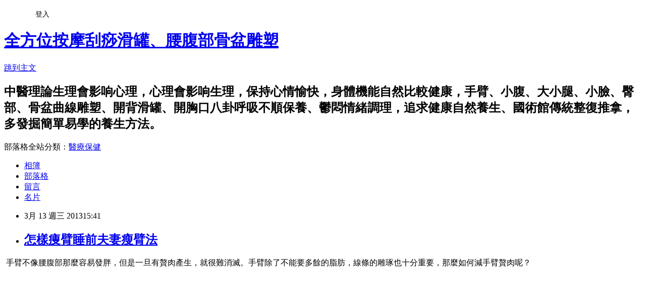

--- FILE ---
content_type: text/html; charset=utf-8
request_url: https://a0912414333.pixnet.net/blog/posts/8161474594
body_size: 28717
content:
<!DOCTYPE html><html lang="zh-TW"><head><meta charSet="utf-8"/><meta name="viewport" content="width=device-width, initial-scale=1"/><link rel="stylesheet" href="https://static.1px.tw/blog-next/_next/static/chunks/b1e52b495cc0137c.css" data-precedence="next"/><link rel="stylesheet" href="/fix.css?v=202601160013" type="text/css" data-precedence="medium"/><link rel="stylesheet" href="https://s3.1px.tw/blog/theme/choc/iframe-popup.css?v=202601160013" type="text/css" data-precedence="medium"/><link rel="stylesheet" href="https://s3.1px.tw/blog/theme/choc/plugins.min.css?v=202601160013" type="text/css" data-precedence="medium"/><link rel="stylesheet" href="https://s3.1px.tw/blog/theme/choc/openid-comment.css?v=202601160013" type="text/css" data-precedence="medium"/><link rel="stylesheet" href="https://s3.1px.tw/blog/theme/choc/style.min.css?v=202601160013" type="text/css" data-precedence="medium"/><link rel="stylesheet" href="https://s3.1px.tw/blog/theme/choc/main.min.css?v=202601160013" type="text/css" data-precedence="medium"/><link rel="stylesheet" href="https://pimg.1px.tw/a0912414333/assets/a0912414333.css?v=202601160013" type="text/css" data-precedence="medium"/><link rel="stylesheet" href="https://s3.1px.tw/blog/theme/choc/author-info.css?v=202601160013" type="text/css" data-precedence="medium"/><link rel="stylesheet" href="https://s3.1px.tw/blog/theme/choc/idlePop.min.css?v=202601160013" type="text/css" data-precedence="medium"/><link rel="preload" as="script" fetchPriority="low" href="https://static.1px.tw/blog-next/_next/static/chunks/94688e2baa9fea03.js"/><script src="https://static.1px.tw/blog-next/_next/static/chunks/41eaa5427c45ebcc.js" async=""></script><script src="https://static.1px.tw/blog-next/_next/static/chunks/e2c6231760bc85bd.js" async=""></script><script src="https://static.1px.tw/blog-next/_next/static/chunks/94bde6376cf279be.js" async=""></script><script src="https://static.1px.tw/blog-next/_next/static/chunks/426b9d9d938a9eb4.js" async=""></script><script src="https://static.1px.tw/blog-next/_next/static/chunks/turbopack-5021d21b4b170dda.js" async=""></script><script src="https://static.1px.tw/blog-next/_next/static/chunks/ff1a16fafef87110.js" async=""></script><script src="https://static.1px.tw/blog-next/_next/static/chunks/e308b2b9ce476a3e.js" async=""></script><script src="https://static.1px.tw/blog-next/_next/static/chunks/2bf79572a40338b7.js" async=""></script><script src="https://static.1px.tw/blog-next/_next/static/chunks/d3c6eed28c1dd8e2.js" async=""></script><script src="https://static.1px.tw/blog-next/_next/static/chunks/d4d39cfc2a072218.js" async=""></script><script src="https://static.1px.tw/blog-next/_next/static/chunks/6a5d72c05b9cd4ba.js" async=""></script><script src="https://static.1px.tw/blog-next/_next/static/chunks/8af6103cf1375f47.js" async=""></script><script src="https://static.1px.tw/blog-next/_next/static/chunks/60d08651d643cedc.js" async=""></script><script src="https://static.1px.tw/blog-next/_next/static/chunks/0ae21416dac1fa83.js" async=""></script><script src="https://static.1px.tw/blog-next/_next/static/chunks/6d1100e43ad18157.js" async=""></script><script src="https://static.1px.tw/blog-next/_next/static/chunks/87eeaf7a3b9005e8.js" async=""></script><script src="https://static.1px.tw/blog-next/_next/static/chunks/ed01c75076819ebd.js" async=""></script><script src="https://static.1px.tw/blog-next/_next/static/chunks/a4df8fc19a9a82e6.js" async=""></script><title>怎樣痩臂睡前夫妻瘦臂法</title><meta name="description" content=" 手臂不像腰腹部那麼容易發胖，但是一旦有贅肉產生，就很難消滅。手臂除了不能要多餘的脂肪，線條的雕琢也十分重要，那麼如何減手臂贅肉呢？   "/><meta name="author" content="全方位按摩刮痧滑罐、腰腹部骨盆雕塑"/><meta name="google-adsense-platform-account" content="pub-2647689032095179"/><meta name="fb:app_id" content="101730233200171"/><link rel="canonical" href="https://a0912414333.pixnet.net/blog/posts/8161474594"/><meta property="og:title" content="怎樣痩臂睡前夫妻瘦臂法"/><meta property="og:description" content=" 手臂不像腰腹部那麼容易發胖，但是一旦有贅肉產生，就很難消滅。手臂除了不能要多餘的脂肪，線條的雕琢也十分重要，那麼如何減手臂贅肉呢？   "/><meta property="og:url" content="https://a0912414333.pixnet.net/blog/posts/8161474594"/><meta property="og:image" content="http://www.gougouwo.com/uploads/allimg/090630/1340462543-0.jpg"/><meta property="og:type" content="article"/><meta name="twitter:card" content="summary_large_image"/><meta name="twitter:title" content="怎樣痩臂睡前夫妻瘦臂法"/><meta name="twitter:description" content=" 手臂不像腰腹部那麼容易發胖，但是一旦有贅肉產生，就很難消滅。手臂除了不能要多餘的脂肪，線條的雕琢也十分重要，那麼如何減手臂贅肉呢？   "/><meta name="twitter:image" content="http://www.gougouwo.com/uploads/allimg/090630/1340462543-0.jpg"/><link rel="icon" href="/favicon.ico?favicon.a62c60e0.ico" sizes="32x32" type="image/x-icon"/><script src="https://static.1px.tw/blog-next/_next/static/chunks/a6dad97d9634a72d.js" noModule=""></script></head><body><!--$--><!--/$--><!--$?--><template id="B:0"></template><!--/$--><script>requestAnimationFrame(function(){$RT=performance.now()});</script><script src="https://static.1px.tw/blog-next/_next/static/chunks/94688e2baa9fea03.js" id="_R_" async=""></script><div hidden id="S:0"><script id="pixnet-vars">
        window.PIXNET = {
          post_id: "8161474594",
          name: "a0912414333",
          user_id: 0,
          blog_id: "3719820",
          display_ads: true
        };
      </script><script type="text/javascript" src="https://code.jquery.com/jquery-latest.min.js"></script><script id="json-ld-article-script" type="application/ld+json">{"@context":"https:\u002F\u002Fschema.org","@type":"BlogPosting","isAccessibleForFree":true,"mainEntityOfPage":{"@type":"WebPage","@id":"https:\u002F\u002Fa0912414333.pixnet.net\u002Fblog\u002Fposts\u002F8161474594"},"headline":"怎樣痩臂睡前夫妻瘦臂法","description":"\u003Cimg style=\"BORDER-BOTTOM:0px;BORDER-LEFT:0px;PADDING-BOTTOM:0px;MARGIN:0px;PADDING-LEFT:0px;PADDING-RIGHT:0px;OVERFLOW:hidden;BORDER-TOP:0px;BORDER-RIGHT:0px;PADDING-TOP:0px;\" border=\"0\" alt=\"&#x00600e;&#x006a23;&#x0075e9;&#x0081c2;&#x007761;&#x00524d;&#x00592b;&#x0059bb;&#x007626;&#x0081c2;&#x006cd5;\" src=\"http:\u002F\u002Fwww.gougouwo.com\u002Fuploads\u002Fallimg\u002F090630\u002F1340462543-0.jpg\"\u002F\u003E\u003Cbr \u002F\u003E\u003Cfont size=\"+0\"\u003E\u003Cspan class=\"Apple-converted-space\"\u003E \u003C\u002Fspan\u003E手臂不像腰腹部那麼容易發胖，但是一旦有贅肉產生，就很難消滅。\u003C\u002Ffont\u003E\u003Cfont size=\"+0\"\u003E手臂除了不能要多餘的脂肪，線條的雕琢也十分重要，那麼如何減手臂贅肉呢？\u003C\u002Ffont\u003E\u003Cbr\u003E\u003Cp style=\"TEXT-ALIGN:left;TEXT-TRANSFORM:none;TEXT-INDENT:0px;FONT:14px\u002F25px Arial, Helvetica,;WHITE-SPACE:normal;LETTER-SPACING:normal;COLOR:rgb(51,51,51);WORD-SPACING:0px;\"\u003E\u003C\u002Fp\u003E\u003Cbr\u003E \u003Cbr\u003E \u003Cbr\u003E ","articleBody":"\u003Cp style=\"TEXT-ALIGN:left;TEXT-TRANSFORM:none;TEXT-INDENT:0px;FONT:14px\u002F25px Arial, Helvetica,;WHITE-SPACE:normal;LETTER-SPACING:normal;COLOR:rgb(51,51,51);WORD-SPACING:0px;\"\u003E\u003Cfont size=\"+0\"\u003E\u003Cfont size=\"+0\"\u003E\u003Cspan class=\"Apple-converted-space\"\u003E&nbsp;\u003C\u002Fspan\u003E手臂不像腰腹部那麼容易發胖，但是一旦有贅肉產生，就很難消滅。\u003C\u002Ffont\u003E\u003Cfont size=\"+0\"\u003E手臂除了不能要多餘的脂肪，線條的雕琢也十分重要，那麼如何減手臂贅肉呢？\u003C\u002Ffont\u003E\u003C\u002Ffont\u003E\u003C\u002Fp\u003E\u003Cbr\u003E\u003Cp style=\"TEXT-ALIGN:left;TEXT-TRANSFORM:none;TEXT-INDENT:0px;FONT:14px\u002F25px Arial, Helvetica,;WHITE-SPACE:normal;LETTER-SPACING:normal;COLOR:rgb(51,51,51);WORD-SPACING:0px;\"\u003E\u003C\u002Fp\u003E\u003Cbr\u003E\u003Cp style=\"TEXT-ALIGN:left;TEXT-TRANSFORM:none;TEXT-INDENT:0px;FONT:14px\u002F25px Arial, Helvetica,;WHITE-SPACE:normal;LETTER-SPACING:normal;COLOR:rgb(51,51,51);WORD-SPACING:0px;\"\u003E&nbsp;\u003C\u002Fp\u003E\u003Cbr\u003E\u003Cp style=\"TEXT-ALIGN:left;TEXT-TRANSFORM:none;TEXT-INDENT:0px;FONT:14px\u002F25px Arial, Helvetica,;WHITE-SPACE:normal;LETTER-SPACING:normal;COLOR:rgb(51,51,51);WORD-SPACING:0px;\"\u003E&nbsp;\u003C\u002Fp\u003E\u003Cbr\u003E\u003Cp style=\"TEXT-ALIGN:left;TEXT-TRANSFORM:none;TEXT-INDENT:0px;FONT:14px\u002F25px Arial, Helvetica,;WHITE-SPACE:normal;LETTER-SPACING:normal;COLOR:rgb(51,51,51);WORD-SPACING:0px;\"\u003E&nbsp;\u003C\u002Fp\u003E\u003Cbr\u003E\u003Cp style=\"TEXT-ALIGN:left;TEXT-TRANSFORM:none;TEXT-INDENT:0px;FONT:14px\u002F25px Arial, Helvetica,;WHITE-SPACE:normal;LETTER-SPACING:normal;COLOR:rgb(51,51,51);WORD-SPACING:0px;\"\u003E\u003C\u002Fp\u003E\u003Cbr\u003E\u003Cp style=\"TEXT-ALIGN:left;TEXT-TRANSFORM:none;TEXT-INDENT:0px;FONT:14px\u002F25px Arial, Helvetica,;WHITE-SPACE:normal;LETTER-SPACING:normal;COLOR:rgb(51,51,51);WORD-SPACING:0px;\"\u003E\u003Cfont color=\"#ffffff\"\u003E\u003C\u002Ffont\u003E&nbsp;\u003C\u002Fp\u003E\u003Cbr\u003E\u003Ccenter style=\"TEXT-TRANSFORM:none;TEXT-INDENT:0px;FONT:14px\u002F25px Arial, Helvetica,;WHITE-SPACE:normal;LETTER-SPACING:normal;COLOR:rgb(51,51,51);WORD-SPACING:0px;\"\u003E\u003Cimg style=\"BORDER-BOTTOM:0px;BORDER-LEFT:0px;PADDING-BOTTOM:0px;MARGIN:0px;PADDING-LEFT:0px;PADDING-RIGHT:0px;OVERFLOW:hidden;BORDER-TOP:0px;BORDER-RIGHT:0px;PADDING-TOP:0px;\" border=\"0\" alt=\"&#x00600e;&#x006a23;&#x0075e9;&#x0081c2;&#x007761;&#x00524d;&#x00592b;&#x0059bb;&#x007626;&#x0081c2;&#x006cd5;\" src=\"http:\u002F\u002Fwww.gougouwo.com\u002Fuploads\u002Fallimg\u002F090630\u002F1340462543-0.jpg\"\u002F\u003E\u003C\u002Fcenter\u003E\u003Cbr\u003E\u003Cp style=\"TEXT-ALIGN:left;TEXT-TRANSFORM:none;TEXT-INDENT:0px;FONT:14px\u002F25px Arial, Helvetica,;WHITE-SPACE:normal;LETTER-SPACING:normal;COLOR:rgb(51,51,51);WORD-SPACING:0px;\"\u003E&nbsp;\u003Cstrong\u003E\u003Cfont size=\"+0\"\u003E\u003Cfont size=\"+0\"\u003E怎樣痩臂步驟\u003C\u002Ffont\u003E\u003C\u002Ffont\u003E\u003C\u002Fstrong\u003E\u003Cstrong\u003E\u003Cfont size=\"+0\"\u003E\u003Cfont size=\"+0\"\u003E1.仰臥負重\u003C\u002Ffont\u003E\u003C\u002Ffont\u003E\u003C\u002Fstrong\u003E\u003C\u002Fp\u003E\u003Cbr\u003E\u003Cp style=\"TEXT-ALIGN:left;TEXT-TRANSFORM:none;TEXT-INDENT:0px;FONT:14px\u002F25px Arial, Helvetica,;WHITE-SPACE:normal;LETTER-SPACING:normal;COLOR:rgb(51,51,51);WORD-SPACING:0px;\"\u003E\u003C\u002Fp\u003E\u003Cbr\u003E\u003Cp style=\"TEXT-ALIGN:left;TEXT-TRANSFORM:none;TEXT-INDENT:2em;FONT:14px\u002F25px Arial, Helvetica,;WHITE-SPACE:normal;LETTER-SPACING:normal;COLOR:rgb(51,51,51);WORD-SPACING:0px;\"\u003E\u003Cfont size=\"+0\"\u003E\u003Cfont size=\"+0\"\u003E一人平躺，另一人膝部為支點，起始時平躺者肘部屈曲，然後推起同伴至肘部完全伸直，再回到起始態,重複8-12次。\u003C\u002Ffont\u003E\u003Cfont size=\"+0\"\u003E注意雙方用力的平​​衡。\u003C\u002Ffont\u003E\u003Cfont size=\"+0\"\u003E動作過程保持均勻的呼吸，不要屏息。&nbsp;\u003C\u002Ffont\u003E\u003C\u002Ffont\u003E\u003Cfont color=\"#ffffff\"\u003E\u003C\u002Ffont\u003E\u003C\u002Fp\u003E\u003Cbr\u003E\u003Ccenter style=\"TEXT-TRANSFORM:none;TEXT-INDENT:0px;FONT:14px\u002F25px Arial, Helvetica,;WHITE-SPACE:normal;LETTER-SPACING:normal;COLOR:rgb(51,51,51);WORD-SPACING:0px;\"\u003E\u003Cimg style=\"BORDER-BOTTOM:0px;BORDER-LEFT:0px;PADDING-BOTTOM:0px;MARGIN:0px;PADDING-LEFT:0px;PADDING-RIGHT:0px;OVERFLOW:hidden;BORDER-TOP:0px;BORDER-RIGHT:0px;PADDING-TOP:0px;\" border=\"0\" alt=\"&#x00600e;&#x006a23;&#x0075e9;&#x0081c2;&#x007761;&#x00524d;&#x00592b;&#x0059bb;&#x007626;&#x0081c2;&#x006cd5;\" src=\"http:\u002F\u002Fwww.gougouwo.com\u002Fuploads\u002Fallimg\u002F090630\u002F13404C447-1.jpg\"\u002F\u003E&nbsp;&nbsp;\u003C\u002Fcenter\u003E\u003Cbr\u003E\u003Cp style=\"TEXT-ALIGN:left;TEXT-TRANSFORM:none;TEXT-INDENT:2em;FONT:14px\u002F25px Arial, Helvetica,;WHITE-SPACE:normal;LETTER-SPACING:normal;COLOR:rgb(51,51,51);WORD-SPACING:0px;\"\u003E\u003Cstrong\u003E\u003Cfont size=\"+0\"\u003E\u003Cfont size=\"+0\"\u003E怎樣痩臂步驟2.仰臥臂屈曲\u003C\u002Ffont\u003E\u003C\u002Ffont\u003E\u003C\u002Fstrong\u003E\u003C\u002Fp\u003E\u003Cbr\u003E\u003Cp style=\"TEXT-ALIGN:left;TEXT-TRANSFORM:none;TEXT-INDENT:0px;FONT:14px\u002F25px Arial, Helvetica,;WHITE-SPACE:normal;LETTER-SPACING:normal;COLOR:rgb(51,51,51);WORD-SPACING:0px;\"\u003E\u003C\u002Fp\u003E\u003Cbr\u003E\u003Cp style=\"TEXT-ALIGN:left;TEXT-TRANSFORM:none;TEXT-INDENT:2em;FONT:14px\u002F25px Arial, Helvetica,;WHITE-SPACE:normal;LETTER-SPACING:normal;COLOR:rgb(51,51,51);WORD-SPACING:0px;\"\u003E\u003Cfont size=\"+0\"\u003E\u003Cfont size=\"+0\"\u003E一方平躺，一方長跪，如圖。\u003C\u002Ffont\u003E\u003Cfont size=\"+0\"\u003E雙方手各執毛巾一端。\u003C\u002Ffont\u003E\u003Cfont size=\"+0\"\u003E起始時躺者\u003C\u002Ffont\u003E\u003C\u002Ffont\u003E\u003Cfont color=\"#1e50a2\"\u003E\u003Cfont size=\"+0\"\u003E\u003Cfont size=\"+0\"\u003E手臂\u003C\u002Ffont\u003E\u003C\u002Ffont\u003E\u003C\u002Ffont\u003E\u003Cfont size=\"+0\"\u003E\u003Cfont size=\"+0\"\u003E伸直，然後慢慢屈 ​​肘，跪者適當用力拉毛巾給與阻力，保持毛巾拉緊的狀態，再回到起始態，其間雙方相互用力。\u003C\u002Ffont\u003E\u003Cfont size=\"+0\"\u003E注意雙方用力的平衡。\u003C\u002Ffont\u003E\u003Cfont size=\"+0\"\u003E動作過程保持均勻的呼吸，不要屏息。\u003C\u002Ffont\u003E\u003C\u002Ffont\u003E\u003C\u002Fp\u003E\u003Cbr\u003E\u003Cp style=\"TEXT-ALIGN:left;TEXT-TRANSFORM:none;TEXT-INDENT:0px;FONT:14px\u002F25px Arial, Helvetica,;WHITE-SPACE:normal;LETTER-SPACING:normal;COLOR:rgb(51,51,51);WORD-SPACING:0px;\"\u003E\u003C\u002Fp\u003E\u003Cbr\u003E\u003Ccenter style=\"TEXT-TRANSFORM:none;TEXT-INDENT:0px;FONT:14px\u002F25px Arial, Helvetica,;WHITE-SPACE:normal;LETTER-SPACING:normal;COLOR:rgb(51,51,51);WORD-SPACING:0px;\"\u003E\u003Cimg style=\"BORDER-BOTTOM:0px;BORDER-LEFT:0px;PADDING-BOTTOM:0px;MARGIN:0px;PADDING-LEFT:0px;PADDING-RIGHT:0px;OVERFLOW:hidden;BORDER-TOP:0px;BORDER-RIGHT:0px;PADDING-TOP:0px;\" border=\"0\" alt=\"&#x00600e;&#x006a23;&#x0075e9;&#x0081c2;&#x007761;&#x00524d;&#x00592b;&#x0059bb;&#x007626;&#x0081c2;&#x006cd5;\" src=\"http:\u002F\u002Fwww.gougouwo.com\u002Fuploads\u002Fallimg\u002F090630\u002F1340462016-2.jpg\"\u002F\u003E&nbsp;\u003C\u002Fcenter\u003E\u003Cbr\u003E\u003Cp style=\"TEXT-ALIGN:left;TEXT-TRANSFORM:none;TEXT-INDENT:2em;FONT:14px\u002F25px Arial, Helvetica,;WHITE-SPACE:normal;LETTER-SPACING:normal;COLOR:rgb(51,51,51);WORD-SPACING:0px;\"\u003E\u003Cstrong\u003E\u003Cfont size=\"+0\"\u003E\u003Cfont size=\"+0\"\u003E怎樣痩臂步驟3.仰臥下拉\u003C\u002Ffont\u003E\u003C\u002Ffont\u003E\u003C\u002Fstrong\u003E\u003Cfont color=\"#ffffff\"\u003E\u003C\u002Ffont\u003E\u003C\u002Fp\u003E\u003Cbr\u003E\u003Cp style=\"TEXT-ALIGN:left;TEXT-TRANSFORM:none;TEXT-INDENT:2em;FONT:14px\u002F25px Arial, Helvetica,;WHITE-SPACE:normal;LETTER-SPACING:normal;COLOR:rgb(51,51,51);WORD-SPACING:0px;\"\u003E\u003Cfont size=\"+0\"\u003E\u003Cfont size=\"+0\"\u003E一方平躺，一方跪坐於平躺者頭上方，雙方手各執毛巾一端。\u003C\u002Ffont\u003E\u003Cfont size=\"+0\"\u003E起始時雙方手臂伸直如圖，然後躺者慢慢將雙臂下壓，跪者適當用力拉毛巾給與阻力，保持毛巾拉緊的狀態，再回到起始態，其間雙方相互用力。\u003C\u002Ffont\u003E\u003Cfont size=\"+0\"\u003E注意雙方用力的平​​衡。\u003C\u002Ffont\u003E\u003Cfont size=\"+0\"\u003E動作過程保持均勻的呼吸，不要屏息。\u003C\u002Ffont\u003E\u003C\u002Ffont\u003E\u003Cfont color=\"#ffffff\"\u003E\u003C\u002Ffont\u003E\u003C\u002Fp\u003E\u003Cbr\u003E\u003Cp style=\"TEXT-ALIGN:left;TEXT-TRANSFORM:none;TEXT-INDENT:2em;FONT:14px\u002F25px Arial, Helvetica,;WHITE-SPACE:normal;LETTER-SPACING:normal;COLOR:rgb(51,51,51);WORD-SPACING:0px;\"\u003E\u003Cfont size=\"+0\"\u003E\u003Cfont size=\"+0\"\u003E愛美的美眉們要記住，如何減手臂贅肉只是第一步，擁有漂亮的線條，才算是完美。\u003C\u002Ffont\u003E\u003Cfont size=\"+0\"\u003E以上介紹的最有效的瘦臂方法，這些如何減大臂的動作勤加練習，不僅會減掉贅肉，而且會讓手臂重新擁有漂亮的線條。&nbsp;\u003C\u002Ffont\u003E\u003C\u002Ffont\u003E\u003C\u002Fp\u003E\u003Cbr\u003E\u003Cp style=\"TEXT-ALIGN:left;TEXT-TRANSFORM:none;TEXT-INDENT:2em;FONT:14px\u002F25px Arial, Helvetica,;WHITE-SPACE:normal;LETTER-SPACING:normal;COLOR:rgb(51,51,51);WORD-SPACING:0px;\"\u003E\u003Cfont size=\"3\"\u003E\u003Ca href=\"http:\u002F\u002Fwww.gougouwo.com\u002Findex.php?view-jianfei-70.html\"\u003Ehttp:\u002F\u002Fwww.gougouwo.com\u002Findex.php?view-jianfei-70.html\u003C\u002Fa\u003E\u003C\u002Ffont\u003E\u003C\u002Fp\u003E\u003Cbr\u003E\u003Cp style=\"TEXT-ALIGN:left;TEXT-TRANSFORM:none;TEXT-INDENT:2em;FONT:14px\u002F25px Arial, Helvetica,;WHITE-SPACE:normal;LETTER-SPACING:normal;COLOR:rgb(51,51,51);WORD-SPACING:0px;\"\u003E\u003Cfont size=\"3\"\u003E勾勾我網\u003Ca href=\"http:\u002F\u002Fwww.gougouwo.com\u002F\"\u003Ehttp:\u002F\u002Fwww.gougouwo.com\u002F\u003C\u002Fa\u003E\u003Cbr\u003E本站信息原創比例80%以上（原創減肥經驗為葉子減肥俱樂部與熱心網友實踐總結，本站重視實踐經驗分享），轉載務必註明來源網址，否則追究法律責任！\u003C\u002Ffont\u003E\u003C\u002Fp\u003E","image":["http:\u002F\u002Fwww.gougouwo.com\u002Fuploads\u002Fallimg\u002F090630\u002F1340462543-0.jpg"],"author":{"@type":"Person","name":"全方位按摩刮痧滑罐、腰腹部骨盆雕塑","url":"https:\u002F\u002Fwww.pixnet.net\u002Fpcard\u002Fa0912414333"},"publisher":{"@type":"Organization","name":"全方位按摩刮痧滑罐、腰腹部骨盆雕塑","logo":{"@type":"ImageObject","url":"https:\u002F\u002Fs3.1px.tw\u002Fblog\u002Fcommon\u002Favatar\u002Fblog_cover_light.jpg"}},"datePublished":"2013-03-13T07:41:30.000Z","dateModified":"","keywords":[],"articleSection":"瘦身、豐胸、瘦腿、瘦手臂、腰腹部减肥、提臀、水腫"}</script><template id="P:1"></template><template id="P:2"></template><template id="P:3"></template><section aria-label="Notifications alt+T" tabindex="-1" aria-live="polite" aria-relevant="additions text" aria-atomic="false"></section></div><script>(self.__next_f=self.__next_f||[]).push([0])</script><script>self.__next_f.push([1,"1:\"$Sreact.fragment\"\n3:I[39756,[\"https://static.1px.tw/blog-next/_next/static/chunks/ff1a16fafef87110.js\",\"https://static.1px.tw/blog-next/_next/static/chunks/e308b2b9ce476a3e.js\"],\"default\"]\n4:I[53536,[\"https://static.1px.tw/blog-next/_next/static/chunks/ff1a16fafef87110.js\",\"https://static.1px.tw/blog-next/_next/static/chunks/e308b2b9ce476a3e.js\"],\"default\"]\n6:I[97367,[\"https://static.1px.tw/blog-next/_next/static/chunks/ff1a16fafef87110.js\",\"https://static.1px.tw/blog-next/_next/static/chunks/e308b2b9ce476a3e.js\"],\"OutletBoundary\"]\n8:I[97367,[\"https://static.1px.tw/blog-next/_next/static/chunks/ff1a16fafef87110.js\",\"https://static.1px.tw/blog-next/_next/static/chunks/e308b2b9ce476a3e.js\"],\"ViewportBoundary\"]\na:I[97367,[\"https://static.1px.tw/blog-next/_next/static/chunks/ff1a16fafef87110.js\",\"https://static.1px.tw/blog-next/_next/static/chunks/e308b2b9ce476a3e.js\"],\"MetadataBoundary\"]\nc:I[63491,[\"https://static.1px.tw/blog-next/_next/static/chunks/2bf79572a40338b7.js\",\"https://static.1px.tw/blog-next/_next/static/chunks/d3c6eed28c1dd8e2.js\"],\"default\"]\n:HL[\"https://static.1px.tw/blog-next/_next/static/chunks/b1e52b495cc0137c.css\",\"style\"]\n"])</script><script>self.__next_f.push([1,"0:{\"P\":null,\"b\":\"GNVOoHTb9Me2mzjjXS7nK\",\"c\":[\"\",\"blog\",\"posts\",\"8161474594\"],\"q\":\"\",\"i\":false,\"f\":[[[\"\",{\"children\":[\"blog\",{\"children\":[\"posts\",{\"children\":[[\"id\",\"8161474594\",\"d\"],{\"children\":[\"__PAGE__\",{}]}]}]}]},\"$undefined\",\"$undefined\",true],[[\"$\",\"$1\",\"c\",{\"children\":[[[\"$\",\"script\",\"script-0\",{\"src\":\"https://static.1px.tw/blog-next/_next/static/chunks/d4d39cfc2a072218.js\",\"async\":true,\"nonce\":\"$undefined\"}],[\"$\",\"script\",\"script-1\",{\"src\":\"https://static.1px.tw/blog-next/_next/static/chunks/6a5d72c05b9cd4ba.js\",\"async\":true,\"nonce\":\"$undefined\"}],[\"$\",\"script\",\"script-2\",{\"src\":\"https://static.1px.tw/blog-next/_next/static/chunks/8af6103cf1375f47.js\",\"async\":true,\"nonce\":\"$undefined\"}]],\"$L2\"]}],{\"children\":[[\"$\",\"$1\",\"c\",{\"children\":[null,[\"$\",\"$L3\",null,{\"parallelRouterKey\":\"children\",\"error\":\"$undefined\",\"errorStyles\":\"$undefined\",\"errorScripts\":\"$undefined\",\"template\":[\"$\",\"$L4\",null,{}],\"templateStyles\":\"$undefined\",\"templateScripts\":\"$undefined\",\"notFound\":\"$undefined\",\"forbidden\":\"$undefined\",\"unauthorized\":\"$undefined\"}]]}],{\"children\":[[\"$\",\"$1\",\"c\",{\"children\":[null,[\"$\",\"$L3\",null,{\"parallelRouterKey\":\"children\",\"error\":\"$undefined\",\"errorStyles\":\"$undefined\",\"errorScripts\":\"$undefined\",\"template\":[\"$\",\"$L4\",null,{}],\"templateStyles\":\"$undefined\",\"templateScripts\":\"$undefined\",\"notFound\":\"$undefined\",\"forbidden\":\"$undefined\",\"unauthorized\":\"$undefined\"}]]}],{\"children\":[[\"$\",\"$1\",\"c\",{\"children\":[null,[\"$\",\"$L3\",null,{\"parallelRouterKey\":\"children\",\"error\":\"$undefined\",\"errorStyles\":\"$undefined\",\"errorScripts\":\"$undefined\",\"template\":[\"$\",\"$L4\",null,{}],\"templateStyles\":\"$undefined\",\"templateScripts\":\"$undefined\",\"notFound\":\"$undefined\",\"forbidden\":\"$undefined\",\"unauthorized\":\"$undefined\"}]]}],{\"children\":[[\"$\",\"$1\",\"c\",{\"children\":[\"$L5\",[[\"$\",\"link\",\"0\",{\"rel\":\"stylesheet\",\"href\":\"https://static.1px.tw/blog-next/_next/static/chunks/b1e52b495cc0137c.css\",\"precedence\":\"next\",\"crossOrigin\":\"$undefined\",\"nonce\":\"$undefined\"}],[\"$\",\"script\",\"script-0\",{\"src\":\"https://static.1px.tw/blog-next/_next/static/chunks/0ae21416dac1fa83.js\",\"async\":true,\"nonce\":\"$undefined\"}],[\"$\",\"script\",\"script-1\",{\"src\":\"https://static.1px.tw/blog-next/_next/static/chunks/6d1100e43ad18157.js\",\"async\":true,\"nonce\":\"$undefined\"}],[\"$\",\"script\",\"script-2\",{\"src\":\"https://static.1px.tw/blog-next/_next/static/chunks/87eeaf7a3b9005e8.js\",\"async\":true,\"nonce\":\"$undefined\"}],[\"$\",\"script\",\"script-3\",{\"src\":\"https://static.1px.tw/blog-next/_next/static/chunks/ed01c75076819ebd.js\",\"async\":true,\"nonce\":\"$undefined\"}],[\"$\",\"script\",\"script-4\",{\"src\":\"https://static.1px.tw/blog-next/_next/static/chunks/a4df8fc19a9a82e6.js\",\"async\":true,\"nonce\":\"$undefined\"}]],[\"$\",\"$L6\",null,{\"children\":\"$@7\"}]]}],{},null,false,false]},null,false,false]},null,false,false]},null,false,false]},null,false,false],[\"$\",\"$1\",\"h\",{\"children\":[null,[\"$\",\"$L8\",null,{\"children\":\"$@9\"}],[\"$\",\"$La\",null,{\"children\":\"$@b\"}],null]}],false]],\"m\":\"$undefined\",\"G\":[\"$c\",[]],\"S\":false}\n"])</script><script>self.__next_f.push([1,"9:[[\"$\",\"meta\",\"0\",{\"charSet\":\"utf-8\"}],[\"$\",\"meta\",\"1\",{\"name\":\"viewport\",\"content\":\"width=device-width, initial-scale=1\"}]]\n"])</script><script>self.__next_f.push([1,"d:I[79520,[\"https://static.1px.tw/blog-next/_next/static/chunks/d4d39cfc2a072218.js\",\"https://static.1px.tw/blog-next/_next/static/chunks/6a5d72c05b9cd4ba.js\",\"https://static.1px.tw/blog-next/_next/static/chunks/8af6103cf1375f47.js\"],\"\"]\n10:I[2352,[\"https://static.1px.tw/blog-next/_next/static/chunks/d4d39cfc2a072218.js\",\"https://static.1px.tw/blog-next/_next/static/chunks/6a5d72c05b9cd4ba.js\",\"https://static.1px.tw/blog-next/_next/static/chunks/8af6103cf1375f47.js\"],\"AdultWarningModal\"]\n11:I[69182,[\"https://static.1px.tw/blog-next/_next/static/chunks/d4d39cfc2a072218.js\",\"https://static.1px.tw/blog-next/_next/static/chunks/6a5d72c05b9cd4ba.js\",\"https://static.1px.tw/blog-next/_next/static/chunks/8af6103cf1375f47.js\"],\"HydrationComplete\"]\n12:I[12985,[\"https://static.1px.tw/blog-next/_next/static/chunks/d4d39cfc2a072218.js\",\"https://static.1px.tw/blog-next/_next/static/chunks/6a5d72c05b9cd4ba.js\",\"https://static.1px.tw/blog-next/_next/static/chunks/8af6103cf1375f47.js\"],\"NuqsAdapter\"]\n13:I[82782,[\"https://static.1px.tw/blog-next/_next/static/chunks/d4d39cfc2a072218.js\",\"https://static.1px.tw/blog-next/_next/static/chunks/6a5d72c05b9cd4ba.js\",\"https://static.1px.tw/blog-next/_next/static/chunks/8af6103cf1375f47.js\"],\"RefineContext\"]\n14:I[29306,[\"https://static.1px.tw/blog-next/_next/static/chunks/d4d39cfc2a072218.js\",\"https://static.1px.tw/blog-next/_next/static/chunks/6a5d72c05b9cd4ba.js\",\"https://static.1px.tw/blog-next/_next/static/chunks/8af6103cf1375f47.js\",\"https://static.1px.tw/blog-next/_next/static/chunks/60d08651d643cedc.js\",\"https://static.1px.tw/blog-next/_next/static/chunks/d3c6eed28c1dd8e2.js\"],\"default\"]\n2:[\"$\",\"html\",null,{\"lang\":\"zh-TW\",\"children\":[[\"$\",\"$Ld\",null,{\"id\":\"google-tag-manager\",\"strategy\":\"afterInteractive\",\"children\":\"\\n(function(w,d,s,l,i){w[l]=w[l]||[];w[l].push({'gtm.start':\\nnew Date().getTime(),event:'gtm.js'});var f=d.getElementsByTagName(s)[0],\\nj=d.createElement(s),dl=l!='dataLayer'?'\u0026l='+l:'';j.async=true;j.src=\\n'https://www.googletagmanager.com/gtm.js?id='+i+dl;f.parentNode.insertBefore(j,f);\\n})(window,document,'script','dataLayer','GTM-TRLQMPKX');\\n  \"}],\"$Le\",\"$Lf\",[\"$\",\"body\",null,{\"children\":[[\"$\",\"$L10\",null,{\"display\":false}],[\"$\",\"$L11\",null,{}],[\"$\",\"$L12\",null,{\"children\":[\"$\",\"$L13\",null,{\"children\":[\"$\",\"$L3\",null,{\"parallelRouterKey\":\"children\",\"error\":\"$undefined\",\"errorStyles\":\"$undefined\",\"errorScripts\":\"$undefined\",\"template\":[\"$\",\"$L4\",null,{}],\"templateStyles\":\"$undefined\",\"templateScripts\":\"$undefined\",\"notFound\":[[\"$\",\"$L14\",null,{}],[]],\"forbidden\":\"$undefined\",\"unauthorized\":\"$undefined\"}]}]}]]}]]}]\n"])</script><script>self.__next_f.push([1,"e:null\nf:null\n"])</script><script>self.__next_f.push([1,"16:I[27201,[\"https://static.1px.tw/blog-next/_next/static/chunks/ff1a16fafef87110.js\",\"https://static.1px.tw/blog-next/_next/static/chunks/e308b2b9ce476a3e.js\"],\"IconMark\"]\n5:[[\"$\",\"script\",null,{\"id\":\"pixnet-vars\",\"children\":\"\\n        window.PIXNET = {\\n          post_id: \\\"8161474594\\\",\\n          name: \\\"a0912414333\\\",\\n          user_id: 0,\\n          blog_id: \\\"3719820\\\",\\n          display_ads: true\\n        };\\n      \"}],\"$L15\"]\n"])</script><script>self.__next_f.push([1,"b:[[\"$\",\"title\",\"0\",{\"children\":\"怎樣痩臂睡前夫妻瘦臂法\"}],[\"$\",\"meta\",\"1\",{\"name\":\"description\",\"content\":\" 手臂不像腰腹部那麼容易發胖，但是一旦有贅肉產生，就很難消滅。手臂除了不能要多餘的脂肪，線條的雕琢也十分重要，那麼如何減手臂贅肉呢？   \"}],[\"$\",\"meta\",\"2\",{\"name\":\"author\",\"content\":\"全方位按摩刮痧滑罐、腰腹部骨盆雕塑\"}],[\"$\",\"meta\",\"3\",{\"name\":\"google-adsense-platform-account\",\"content\":\"pub-2647689032095179\"}],[\"$\",\"meta\",\"4\",{\"name\":\"fb:app_id\",\"content\":\"101730233200171\"}],[\"$\",\"link\",\"5\",{\"rel\":\"canonical\",\"href\":\"https://a0912414333.pixnet.net/blog/posts/8161474594\"}],[\"$\",\"meta\",\"6\",{\"property\":\"og:title\",\"content\":\"怎樣痩臂睡前夫妻瘦臂法\"}],[\"$\",\"meta\",\"7\",{\"property\":\"og:description\",\"content\":\" 手臂不像腰腹部那麼容易發胖，但是一旦有贅肉產生，就很難消滅。手臂除了不能要多餘的脂肪，線條的雕琢也十分重要，那麼如何減手臂贅肉呢？   \"}],[\"$\",\"meta\",\"8\",{\"property\":\"og:url\",\"content\":\"https://a0912414333.pixnet.net/blog/posts/8161474594\"}],[\"$\",\"meta\",\"9\",{\"property\":\"og:image\",\"content\":\"http://www.gougouwo.com/uploads/allimg/090630/1340462543-0.jpg\"}],[\"$\",\"meta\",\"10\",{\"property\":\"og:type\",\"content\":\"article\"}],[\"$\",\"meta\",\"11\",{\"name\":\"twitter:card\",\"content\":\"summary_large_image\"}],[\"$\",\"meta\",\"12\",{\"name\":\"twitter:title\",\"content\":\"怎樣痩臂睡前夫妻瘦臂法\"}],[\"$\",\"meta\",\"13\",{\"name\":\"twitter:description\",\"content\":\" 手臂不像腰腹部那麼容易發胖，但是一旦有贅肉產生，就很難消滅。手臂除了不能要多餘的脂肪，線條的雕琢也十分重要，那麼如何減手臂贅肉呢？   \"}],[\"$\",\"meta\",\"14\",{\"name\":\"twitter:image\",\"content\":\"http://www.gougouwo.com/uploads/allimg/090630/1340462543-0.jpg\"}],[\"$\",\"link\",\"15\",{\"rel\":\"icon\",\"href\":\"/favicon.ico?favicon.a62c60e0.ico\",\"sizes\":\"32x32\",\"type\":\"image/x-icon\"}],[\"$\",\"$L16\",\"16\",{}]]\n"])</script><script>self.__next_f.push([1,"7:null\n"])</script><script>self.__next_f.push([1,":HL[\"/fix.css?v=202601160013\",\"style\",{\"type\":\"text/css\"}]\n:HL[\"https://s3.1px.tw/blog/theme/choc/iframe-popup.css?v=202601160013\",\"style\",{\"type\":\"text/css\"}]\n:HL[\"https://s3.1px.tw/blog/theme/choc/plugins.min.css?v=202601160013\",\"style\",{\"type\":\"text/css\"}]\n:HL[\"https://s3.1px.tw/blog/theme/choc/openid-comment.css?v=202601160013\",\"style\",{\"type\":\"text/css\"}]\n:HL[\"https://s3.1px.tw/blog/theme/choc/style.min.css?v=202601160013\",\"style\",{\"type\":\"text/css\"}]\n:HL[\"https://s3.1px.tw/blog/theme/choc/main.min.css?v=202601160013\",\"style\",{\"type\":\"text/css\"}]\n:HL[\"https://pimg.1px.tw/a0912414333/assets/a0912414333.css?v=202601160013\",\"style\",{\"type\":\"text/css\"}]\n:HL[\"https://s3.1px.tw/blog/theme/choc/author-info.css?v=202601160013\",\"style\",{\"type\":\"text/css\"}]\n:HL[\"https://s3.1px.tw/blog/theme/choc/idlePop.min.css?v=202601160013\",\"style\",{\"type\":\"text/css\"}]\n17:T3134,"])</script><script>self.__next_f.push([1,"{\"@context\":\"https:\\u002F\\u002Fschema.org\",\"@type\":\"BlogPosting\",\"isAccessibleForFree\":true,\"mainEntityOfPage\":{\"@type\":\"WebPage\",\"@id\":\"https:\\u002F\\u002Fa0912414333.pixnet.net\\u002Fblog\\u002Fposts\\u002F8161474594\"},\"headline\":\"怎樣痩臂睡前夫妻瘦臂法\",\"description\":\"\\u003Cimg style=\\\"BORDER-BOTTOM:0px;BORDER-LEFT:0px;PADDING-BOTTOM:0px;MARGIN:0px;PADDING-LEFT:0px;PADDING-RIGHT:0px;OVERFLOW:hidden;BORDER-TOP:0px;BORDER-RIGHT:0px;PADDING-TOP:0px;\\\" border=\\\"0\\\" alt=\\\"\u0026#x00600e;\u0026#x006a23;\u0026#x0075e9;\u0026#x0081c2;\u0026#x007761;\u0026#x00524d;\u0026#x00592b;\u0026#x0059bb;\u0026#x007626;\u0026#x0081c2;\u0026#x006cd5;\\\" src=\\\"http:\\u002F\\u002Fwww.gougouwo.com\\u002Fuploads\\u002Fallimg\\u002F090630\\u002F1340462543-0.jpg\\\"\\u002F\\u003E\\u003Cbr \\u002F\\u003E\\u003Cfont size=\\\"+0\\\"\\u003E\\u003Cspan class=\\\"Apple-converted-space\\\"\\u003E \\u003C\\u002Fspan\\u003E手臂不像腰腹部那麼容易發胖，但是一旦有贅肉產生，就很難消滅。\\u003C\\u002Ffont\\u003E\\u003Cfont size=\\\"+0\\\"\\u003E手臂除了不能要多餘的脂肪，線條的雕琢也十分重要，那麼如何減手臂贅肉呢？\\u003C\\u002Ffont\\u003E\\u003Cbr\\u003E\\u003Cp style=\\\"TEXT-ALIGN:left;TEXT-TRANSFORM:none;TEXT-INDENT:0px;FONT:14px\\u002F25px Arial, Helvetica,;WHITE-SPACE:normal;LETTER-SPACING:normal;COLOR:rgb(51,51,51);WORD-SPACING:0px;\\\"\\u003E\\u003C\\u002Fp\\u003E\\u003Cbr\\u003E \\u003Cbr\\u003E \\u003Cbr\\u003E \",\"articleBody\":\"\\u003Cp style=\\\"TEXT-ALIGN:left;TEXT-TRANSFORM:none;TEXT-INDENT:0px;FONT:14px\\u002F25px Arial, Helvetica,;WHITE-SPACE:normal;LETTER-SPACING:normal;COLOR:rgb(51,51,51);WORD-SPACING:0px;\\\"\\u003E\\u003Cfont size=\\\"+0\\\"\\u003E\\u003Cfont size=\\\"+0\\\"\\u003E\\u003Cspan class=\\\"Apple-converted-space\\\"\\u003E\u0026nbsp;\\u003C\\u002Fspan\\u003E手臂不像腰腹部那麼容易發胖，但是一旦有贅肉產生，就很難消滅。\\u003C\\u002Ffont\\u003E\\u003Cfont size=\\\"+0\\\"\\u003E手臂除了不能要多餘的脂肪，線條的雕琢也十分重要，那麼如何減手臂贅肉呢？\\u003C\\u002Ffont\\u003E\\u003C\\u002Ffont\\u003E\\u003C\\u002Fp\\u003E\\u003Cbr\\u003E\\u003Cp style=\\\"TEXT-ALIGN:left;TEXT-TRANSFORM:none;TEXT-INDENT:0px;FONT:14px\\u002F25px Arial, Helvetica,;WHITE-SPACE:normal;LETTER-SPACING:normal;COLOR:rgb(51,51,51);WORD-SPACING:0px;\\\"\\u003E\\u003C\\u002Fp\\u003E\\u003Cbr\\u003E\\u003Cp style=\\\"TEXT-ALIGN:left;TEXT-TRANSFORM:none;TEXT-INDENT:0px;FONT:14px\\u002F25px Arial, Helvetica,;WHITE-SPACE:normal;LETTER-SPACING:normal;COLOR:rgb(51,51,51);WORD-SPACING:0px;\\\"\\u003E\u0026nbsp;\\u003C\\u002Fp\\u003E\\u003Cbr\\u003E\\u003Cp style=\\\"TEXT-ALIGN:left;TEXT-TRANSFORM:none;TEXT-INDENT:0px;FONT:14px\\u002F25px Arial, Helvetica,;WHITE-SPACE:normal;LETTER-SPACING:normal;COLOR:rgb(51,51,51);WORD-SPACING:0px;\\\"\\u003E\u0026nbsp;\\u003C\\u002Fp\\u003E\\u003Cbr\\u003E\\u003Cp style=\\\"TEXT-ALIGN:left;TEXT-TRANSFORM:none;TEXT-INDENT:0px;FONT:14px\\u002F25px Arial, Helvetica,;WHITE-SPACE:normal;LETTER-SPACING:normal;COLOR:rgb(51,51,51);WORD-SPACING:0px;\\\"\\u003E\u0026nbsp;\\u003C\\u002Fp\\u003E\\u003Cbr\\u003E\\u003Cp style=\\\"TEXT-ALIGN:left;TEXT-TRANSFORM:none;TEXT-INDENT:0px;FONT:14px\\u002F25px Arial, Helvetica,;WHITE-SPACE:normal;LETTER-SPACING:normal;COLOR:rgb(51,51,51);WORD-SPACING:0px;\\\"\\u003E\\u003C\\u002Fp\\u003E\\u003Cbr\\u003E\\u003Cp style=\\\"TEXT-ALIGN:left;TEXT-TRANSFORM:none;TEXT-INDENT:0px;FONT:14px\\u002F25px Arial, Helvetica,;WHITE-SPACE:normal;LETTER-SPACING:normal;COLOR:rgb(51,51,51);WORD-SPACING:0px;\\\"\\u003E\\u003Cfont color=\\\"#ffffff\\\"\\u003E\\u003C\\u002Ffont\\u003E\u0026nbsp;\\u003C\\u002Fp\\u003E\\u003Cbr\\u003E\\u003Ccenter style=\\\"TEXT-TRANSFORM:none;TEXT-INDENT:0px;FONT:14px\\u002F25px Arial, Helvetica,;WHITE-SPACE:normal;LETTER-SPACING:normal;COLOR:rgb(51,51,51);WORD-SPACING:0px;\\\"\\u003E\\u003Cimg style=\\\"BORDER-BOTTOM:0px;BORDER-LEFT:0px;PADDING-BOTTOM:0px;MARGIN:0px;PADDING-LEFT:0px;PADDING-RIGHT:0px;OVERFLOW:hidden;BORDER-TOP:0px;BORDER-RIGHT:0px;PADDING-TOP:0px;\\\" border=\\\"0\\\" alt=\\\"\u0026#x00600e;\u0026#x006a23;\u0026#x0075e9;\u0026#x0081c2;\u0026#x007761;\u0026#x00524d;\u0026#x00592b;\u0026#x0059bb;\u0026#x007626;\u0026#x0081c2;\u0026#x006cd5;\\\" src=\\\"http:\\u002F\\u002Fwww.gougouwo.com\\u002Fuploads\\u002Fallimg\\u002F090630\\u002F1340462543-0.jpg\\\"\\u002F\\u003E\\u003C\\u002Fcenter\\u003E\\u003Cbr\\u003E\\u003Cp style=\\\"TEXT-ALIGN:left;TEXT-TRANSFORM:none;TEXT-INDENT:0px;FONT:14px\\u002F25px Arial, Helvetica,;WHITE-SPACE:normal;LETTER-SPACING:normal;COLOR:rgb(51,51,51);WORD-SPACING:0px;\\\"\\u003E\u0026nbsp;\\u003Cstrong\\u003E\\u003Cfont size=\\\"+0\\\"\\u003E\\u003Cfont size=\\\"+0\\\"\\u003E怎樣痩臂步驟\\u003C\\u002Ffont\\u003E\\u003C\\u002Ffont\\u003E\\u003C\\u002Fstrong\\u003E\\u003Cstrong\\u003E\\u003Cfont size=\\\"+0\\\"\\u003E\\u003Cfont size=\\\"+0\\\"\\u003E1.仰臥負重\\u003C\\u002Ffont\\u003E\\u003C\\u002Ffont\\u003E\\u003C\\u002Fstrong\\u003E\\u003C\\u002Fp\\u003E\\u003Cbr\\u003E\\u003Cp style=\\\"TEXT-ALIGN:left;TEXT-TRANSFORM:none;TEXT-INDENT:0px;FONT:14px\\u002F25px Arial, Helvetica,;WHITE-SPACE:normal;LETTER-SPACING:normal;COLOR:rgb(51,51,51);WORD-SPACING:0px;\\\"\\u003E\\u003C\\u002Fp\\u003E\\u003Cbr\\u003E\\u003Cp style=\\\"TEXT-ALIGN:left;TEXT-TRANSFORM:none;TEXT-INDENT:2em;FONT:14px\\u002F25px Arial, Helvetica,;WHITE-SPACE:normal;LETTER-SPACING:normal;COLOR:rgb(51,51,51);WORD-SPACING:0px;\\\"\\u003E\\u003Cfont size=\\\"+0\\\"\\u003E\\u003Cfont size=\\\"+0\\\"\\u003E一人平躺，另一人膝部為支點，起始時平躺者肘部屈曲，然後推起同伴至肘部完全伸直，再回到起始態,重複8-12次。\\u003C\\u002Ffont\\u003E\\u003Cfont size=\\\"+0\\\"\\u003E注意雙方用力的平​​衡。\\u003C\\u002Ffont\\u003E\\u003Cfont size=\\\"+0\\\"\\u003E動作過程保持均勻的呼吸，不要屏息。\u0026nbsp;\\u003C\\u002Ffont\\u003E\\u003C\\u002Ffont\\u003E\\u003Cfont color=\\\"#ffffff\\\"\\u003E\\u003C\\u002Ffont\\u003E\\u003C\\u002Fp\\u003E\\u003Cbr\\u003E\\u003Ccenter style=\\\"TEXT-TRANSFORM:none;TEXT-INDENT:0px;FONT:14px\\u002F25px Arial, Helvetica,;WHITE-SPACE:normal;LETTER-SPACING:normal;COLOR:rgb(51,51,51);WORD-SPACING:0px;\\\"\\u003E\\u003Cimg style=\\\"BORDER-BOTTOM:0px;BORDER-LEFT:0px;PADDING-BOTTOM:0px;MARGIN:0px;PADDING-LEFT:0px;PADDING-RIGHT:0px;OVERFLOW:hidden;BORDER-TOP:0px;BORDER-RIGHT:0px;PADDING-TOP:0px;\\\" border=\\\"0\\\" alt=\\\"\u0026#x00600e;\u0026#x006a23;\u0026#x0075e9;\u0026#x0081c2;\u0026#x007761;\u0026#x00524d;\u0026#x00592b;\u0026#x0059bb;\u0026#x007626;\u0026#x0081c2;\u0026#x006cd5;\\\" src=\\\"http:\\u002F\\u002Fwww.gougouwo.com\\u002Fuploads\\u002Fallimg\\u002F090630\\u002F13404C447-1.jpg\\\"\\u002F\\u003E\u0026nbsp;\u0026nbsp;\\u003C\\u002Fcenter\\u003E\\u003Cbr\\u003E\\u003Cp style=\\\"TEXT-ALIGN:left;TEXT-TRANSFORM:none;TEXT-INDENT:2em;FONT:14px\\u002F25px Arial, Helvetica,;WHITE-SPACE:normal;LETTER-SPACING:normal;COLOR:rgb(51,51,51);WORD-SPACING:0px;\\\"\\u003E\\u003Cstrong\\u003E\\u003Cfont size=\\\"+0\\\"\\u003E\\u003Cfont size=\\\"+0\\\"\\u003E怎樣痩臂步驟2.仰臥臂屈曲\\u003C\\u002Ffont\\u003E\\u003C\\u002Ffont\\u003E\\u003C\\u002Fstrong\\u003E\\u003C\\u002Fp\\u003E\\u003Cbr\\u003E\\u003Cp style=\\\"TEXT-ALIGN:left;TEXT-TRANSFORM:none;TEXT-INDENT:0px;FONT:14px\\u002F25px Arial, Helvetica,;WHITE-SPACE:normal;LETTER-SPACING:normal;COLOR:rgb(51,51,51);WORD-SPACING:0px;\\\"\\u003E\\u003C\\u002Fp\\u003E\\u003Cbr\\u003E\\u003Cp style=\\\"TEXT-ALIGN:left;TEXT-TRANSFORM:none;TEXT-INDENT:2em;FONT:14px\\u002F25px Arial, Helvetica,;WHITE-SPACE:normal;LETTER-SPACING:normal;COLOR:rgb(51,51,51);WORD-SPACING:0px;\\\"\\u003E\\u003Cfont size=\\\"+0\\\"\\u003E\\u003Cfont size=\\\"+0\\\"\\u003E一方平躺，一方長跪，如圖。\\u003C\\u002Ffont\\u003E\\u003Cfont size=\\\"+0\\\"\\u003E雙方手各執毛巾一端。\\u003C\\u002Ffont\\u003E\\u003Cfont size=\\\"+0\\\"\\u003E起始時躺者\\u003C\\u002Ffont\\u003E\\u003C\\u002Ffont\\u003E\\u003Cfont color=\\\"#1e50a2\\\"\\u003E\\u003Cfont size=\\\"+0\\\"\\u003E\\u003Cfont size=\\\"+0\\\"\\u003E手臂\\u003C\\u002Ffont\\u003E\\u003C\\u002Ffont\\u003E\\u003C\\u002Ffont\\u003E\\u003Cfont size=\\\"+0\\\"\\u003E\\u003Cfont size=\\\"+0\\\"\\u003E伸直，然後慢慢屈 ​​肘，跪者適當用力拉毛巾給與阻力，保持毛巾拉緊的狀態，再回到起始態，其間雙方相互用力。\\u003C\\u002Ffont\\u003E\\u003Cfont size=\\\"+0\\\"\\u003E注意雙方用力的平衡。\\u003C\\u002Ffont\\u003E\\u003Cfont size=\\\"+0\\\"\\u003E動作過程保持均勻的呼吸，不要屏息。\\u003C\\u002Ffont\\u003E\\u003C\\u002Ffont\\u003E\\u003C\\u002Fp\\u003E\\u003Cbr\\u003E\\u003Cp style=\\\"TEXT-ALIGN:left;TEXT-TRANSFORM:none;TEXT-INDENT:0px;FONT:14px\\u002F25px Arial, Helvetica,;WHITE-SPACE:normal;LETTER-SPACING:normal;COLOR:rgb(51,51,51);WORD-SPACING:0px;\\\"\\u003E\\u003C\\u002Fp\\u003E\\u003Cbr\\u003E\\u003Ccenter style=\\\"TEXT-TRANSFORM:none;TEXT-INDENT:0px;FONT:14px\\u002F25px Arial, Helvetica,;WHITE-SPACE:normal;LETTER-SPACING:normal;COLOR:rgb(51,51,51);WORD-SPACING:0px;\\\"\\u003E\\u003Cimg style=\\\"BORDER-BOTTOM:0px;BORDER-LEFT:0px;PADDING-BOTTOM:0px;MARGIN:0px;PADDING-LEFT:0px;PADDING-RIGHT:0px;OVERFLOW:hidden;BORDER-TOP:0px;BORDER-RIGHT:0px;PADDING-TOP:0px;\\\" border=\\\"0\\\" alt=\\\"\u0026#x00600e;\u0026#x006a23;\u0026#x0075e9;\u0026#x0081c2;\u0026#x007761;\u0026#x00524d;\u0026#x00592b;\u0026#x0059bb;\u0026#x007626;\u0026#x0081c2;\u0026#x006cd5;\\\" src=\\\"http:\\u002F\\u002Fwww.gougouwo.com\\u002Fuploads\\u002Fallimg\\u002F090630\\u002F1340462016-2.jpg\\\"\\u002F\\u003E\u0026nbsp;\\u003C\\u002Fcenter\\u003E\\u003Cbr\\u003E\\u003Cp style=\\\"TEXT-ALIGN:left;TEXT-TRANSFORM:none;TEXT-INDENT:2em;FONT:14px\\u002F25px Arial, Helvetica,;WHITE-SPACE:normal;LETTER-SPACING:normal;COLOR:rgb(51,51,51);WORD-SPACING:0px;\\\"\\u003E\\u003Cstrong\\u003E\\u003Cfont size=\\\"+0\\\"\\u003E\\u003Cfont size=\\\"+0\\\"\\u003E怎樣痩臂步驟3.仰臥下拉\\u003C\\u002Ffont\\u003E\\u003C\\u002Ffont\\u003E\\u003C\\u002Fstrong\\u003E\\u003Cfont color=\\\"#ffffff\\\"\\u003E\\u003C\\u002Ffont\\u003E\\u003C\\u002Fp\\u003E\\u003Cbr\\u003E\\u003Cp style=\\\"TEXT-ALIGN:left;TEXT-TRANSFORM:none;TEXT-INDENT:2em;FONT:14px\\u002F25px Arial, Helvetica,;WHITE-SPACE:normal;LETTER-SPACING:normal;COLOR:rgb(51,51,51);WORD-SPACING:0px;\\\"\\u003E\\u003Cfont size=\\\"+0\\\"\\u003E\\u003Cfont size=\\\"+0\\\"\\u003E一方平躺，一方跪坐於平躺者頭上方，雙方手各執毛巾一端。\\u003C\\u002Ffont\\u003E\\u003Cfont size=\\\"+0\\\"\\u003E起始時雙方手臂伸直如圖，然後躺者慢慢將雙臂下壓，跪者適當用力拉毛巾給與阻力，保持毛巾拉緊的狀態，再回到起始態，其間雙方相互用力。\\u003C\\u002Ffont\\u003E\\u003Cfont size=\\\"+0\\\"\\u003E注意雙方用力的平​​衡。\\u003C\\u002Ffont\\u003E\\u003Cfont size=\\\"+0\\\"\\u003E動作過程保持均勻的呼吸，不要屏息。\\u003C\\u002Ffont\\u003E\\u003C\\u002Ffont\\u003E\\u003Cfont color=\\\"#ffffff\\\"\\u003E\\u003C\\u002Ffont\\u003E\\u003C\\u002Fp\\u003E\\u003Cbr\\u003E\\u003Cp style=\\\"TEXT-ALIGN:left;TEXT-TRANSFORM:none;TEXT-INDENT:2em;FONT:14px\\u002F25px Arial, Helvetica,;WHITE-SPACE:normal;LETTER-SPACING:normal;COLOR:rgb(51,51,51);WORD-SPACING:0px;\\\"\\u003E\\u003Cfont size=\\\"+0\\\"\\u003E\\u003Cfont size=\\\"+0\\\"\\u003E愛美的美眉們要記住，如何減手臂贅肉只是第一步，擁有漂亮的線條，才算是完美。\\u003C\\u002Ffont\\u003E\\u003Cfont size=\\\"+0\\\"\\u003E以上介紹的最有效的瘦臂方法，這些如何減大臂的動作勤加練習，不僅會減掉贅肉，而且會讓手臂重新擁有漂亮的線條。\u0026nbsp;\\u003C\\u002Ffont\\u003E\\u003C\\u002Ffont\\u003E\\u003C\\u002Fp\\u003E\\u003Cbr\\u003E\\u003Cp style=\\\"TEXT-ALIGN:left;TEXT-TRANSFORM:none;TEXT-INDENT:2em;FONT:14px\\u002F25px Arial, Helvetica,;WHITE-SPACE:normal;LETTER-SPACING:normal;COLOR:rgb(51,51,51);WORD-SPACING:0px;\\\"\\u003E\\u003Cfont size=\\\"3\\\"\\u003E\\u003Ca href=\\\"http:\\u002F\\u002Fwww.gougouwo.com\\u002Findex.php?view-jianfei-70.html\\\"\\u003Ehttp:\\u002F\\u002Fwww.gougouwo.com\\u002Findex.php?view-jianfei-70.html\\u003C\\u002Fa\\u003E\\u003C\\u002Ffont\\u003E\\u003C\\u002Fp\\u003E\\u003Cbr\\u003E\\u003Cp style=\\\"TEXT-ALIGN:left;TEXT-TRANSFORM:none;TEXT-INDENT:2em;FONT:14px\\u002F25px Arial, Helvetica,;WHITE-SPACE:normal;LETTER-SPACING:normal;COLOR:rgb(51,51,51);WORD-SPACING:0px;\\\"\\u003E\\u003Cfont size=\\\"3\\\"\\u003E勾勾我網\\u003Ca href=\\\"http:\\u002F\\u002Fwww.gougouwo.com\\u002F\\\"\\u003Ehttp:\\u002F\\u002Fwww.gougouwo.com\\u002F\\u003C\\u002Fa\\u003E\\u003Cbr\\u003E本站信息原創比例80%以上（原創減肥經驗為葉子減肥俱樂部與熱心網友實踐總結，本站重視實踐經驗分享），轉載務必註明來源網址，否則追究法律責任！\\u003C\\u002Ffont\\u003E\\u003C\\u002Fp\\u003E\",\"image\":[\"http:\\u002F\\u002Fwww.gougouwo.com\\u002Fuploads\\u002Fallimg\\u002F090630\\u002F1340462543-0.jpg\"],\"author\":{\"@type\":\"Person\",\"name\":\"全方位按摩刮痧滑罐、腰腹部骨盆雕塑\",\"url\":\"https:\\u002F\\u002Fwww.pixnet.net\\u002Fpcard\\u002Fa0912414333\"},\"publisher\":{\"@type\":\"Organization\",\"name\":\"全方位按摩刮痧滑罐、腰腹部骨盆雕塑\",\"logo\":{\"@type\":\"ImageObject\",\"url\":\"https:\\u002F\\u002Fs3.1px.tw\\u002Fblog\\u002Fcommon\\u002Favatar\\u002Fblog_cover_light.jpg\"}},\"datePublished\":\"2013-03-13T07:41:30.000Z\",\"dateModified\":\"\",\"keywords\":[],\"articleSection\":\"瘦身、豐胸、瘦腿、瘦手臂、腰腹部减肥、提臀、水腫\"}"])</script><script>self.__next_f.push([1,"15:[[[[\"$\",\"link\",\"/fix.css?v=202601160013\",{\"rel\":\"stylesheet\",\"href\":\"/fix.css?v=202601160013\",\"type\":\"text/css\",\"precedence\":\"medium\"}],[\"$\",\"link\",\"https://s3.1px.tw/blog/theme/choc/iframe-popup.css?v=202601160013\",{\"rel\":\"stylesheet\",\"href\":\"https://s3.1px.tw/blog/theme/choc/iframe-popup.css?v=202601160013\",\"type\":\"text/css\",\"precedence\":\"medium\"}],[\"$\",\"link\",\"https://s3.1px.tw/blog/theme/choc/plugins.min.css?v=202601160013\",{\"rel\":\"stylesheet\",\"href\":\"https://s3.1px.tw/blog/theme/choc/plugins.min.css?v=202601160013\",\"type\":\"text/css\",\"precedence\":\"medium\"}],[\"$\",\"link\",\"https://s3.1px.tw/blog/theme/choc/openid-comment.css?v=202601160013\",{\"rel\":\"stylesheet\",\"href\":\"https://s3.1px.tw/blog/theme/choc/openid-comment.css?v=202601160013\",\"type\":\"text/css\",\"precedence\":\"medium\"}],[\"$\",\"link\",\"https://s3.1px.tw/blog/theme/choc/style.min.css?v=202601160013\",{\"rel\":\"stylesheet\",\"href\":\"https://s3.1px.tw/blog/theme/choc/style.min.css?v=202601160013\",\"type\":\"text/css\",\"precedence\":\"medium\"}],[\"$\",\"link\",\"https://s3.1px.tw/blog/theme/choc/main.min.css?v=202601160013\",{\"rel\":\"stylesheet\",\"href\":\"https://s3.1px.tw/blog/theme/choc/main.min.css?v=202601160013\",\"type\":\"text/css\",\"precedence\":\"medium\"}],[\"$\",\"link\",\"https://pimg.1px.tw/a0912414333/assets/a0912414333.css?v=202601160013\",{\"rel\":\"stylesheet\",\"href\":\"https://pimg.1px.tw/a0912414333/assets/a0912414333.css?v=202601160013\",\"type\":\"text/css\",\"precedence\":\"medium\"}],[\"$\",\"link\",\"https://s3.1px.tw/blog/theme/choc/author-info.css?v=202601160013\",{\"rel\":\"stylesheet\",\"href\":\"https://s3.1px.tw/blog/theme/choc/author-info.css?v=202601160013\",\"type\":\"text/css\",\"precedence\":\"medium\"}],[\"$\",\"link\",\"https://s3.1px.tw/blog/theme/choc/idlePop.min.css?v=202601160013\",{\"rel\":\"stylesheet\",\"href\":\"https://s3.1px.tw/blog/theme/choc/idlePop.min.css?v=202601160013\",\"type\":\"text/css\",\"precedence\":\"medium\"}]],[\"$\",\"script\",null,{\"type\":\"text/javascript\",\"src\":\"https://code.jquery.com/jquery-latest.min.js\"}]],[[\"$\",\"script\",null,{\"id\":\"json-ld-article-script\",\"type\":\"application/ld+json\",\"dangerouslySetInnerHTML\":{\"__html\":\"$17\"}}],\"$L18\"],\"$L19\",\"$L1a\"]\n"])</script><script>self.__next_f.push([1,"1b:I[5479,[\"https://static.1px.tw/blog-next/_next/static/chunks/d4d39cfc2a072218.js\",\"https://static.1px.tw/blog-next/_next/static/chunks/6a5d72c05b9cd4ba.js\",\"https://static.1px.tw/blog-next/_next/static/chunks/8af6103cf1375f47.js\",\"https://static.1px.tw/blog-next/_next/static/chunks/0ae21416dac1fa83.js\",\"https://static.1px.tw/blog-next/_next/static/chunks/6d1100e43ad18157.js\",\"https://static.1px.tw/blog-next/_next/static/chunks/87eeaf7a3b9005e8.js\",\"https://static.1px.tw/blog-next/_next/static/chunks/ed01c75076819ebd.js\",\"https://static.1px.tw/blog-next/_next/static/chunks/a4df8fc19a9a82e6.js\"],\"default\"]\n1c:I[38045,[\"https://static.1px.tw/blog-next/_next/static/chunks/d4d39cfc2a072218.js\",\"https://static.1px.tw/blog-next/_next/static/chunks/6a5d72c05b9cd4ba.js\",\"https://static.1px.tw/blog-next/_next/static/chunks/8af6103cf1375f47.js\",\"https://static.1px.tw/blog-next/_next/static/chunks/0ae21416dac1fa83.js\",\"https://static.1px.tw/blog-next/_next/static/chunks/6d1100e43ad18157.js\",\"https://static.1px.tw/blog-next/_next/static/chunks/87eeaf7a3b9005e8.js\",\"https://static.1px.tw/blog-next/_next/static/chunks/ed01c75076819ebd.js\",\"https://static.1px.tw/blog-next/_next/static/chunks/a4df8fc19a9a82e6.js\"],\"ArticleHead\"]\n18:[\"$\",\"script\",null,{\"id\":\"json-ld-breadcrumb-script\",\"type\":\"application/ld+json\",\"dangerouslySetInnerHTML\":{\"__html\":\"{\\\"@context\\\":\\\"https:\\\\u002F\\\\u002Fschema.org\\\",\\\"@type\\\":\\\"BreadcrumbList\\\",\\\"itemListElement\\\":[{\\\"@type\\\":\\\"ListItem\\\",\\\"position\\\":1,\\\"name\\\":\\\"首頁\\\",\\\"item\\\":\\\"https:\\\\u002F\\\\u002Fa0912414333.pixnet.net\\\"},{\\\"@type\\\":\\\"ListItem\\\",\\\"position\\\":2,\\\"name\\\":\\\"部落格\\\",\\\"item\\\":\\\"https:\\\\u002F\\\\u002Fa0912414333.pixnet.net\\\\u002Fblog\\\"},{\\\"@type\\\":\\\"ListItem\\\",\\\"position\\\":3,\\\"name\\\":\\\"文章\\\",\\\"item\\\":\\\"https:\\\\u002F\\\\u002Fa0912414333.pixnet.net\\\\u002Fblog\\\\u002Fposts\\\"},{\\\"@type\\\":\\\"ListItem\\\",\\\"position\\\":4,\\\"name\\\":\\\"怎樣痩臂睡前夫妻瘦臂法\\\",\\\"item\\\":\\\"https:\\\\u002F\\\\u002Fa0912414333.pixnet.net\\\\u002Fblog\\\\u002Fposts\\\\u002F8161474594\\\"}]}\"}}]\n1d:T1fd6,"])</script><script>self.__next_f.push([1,"\u003cp style=\"TEXT-ALIGN:left;TEXT-TRANSFORM:none;TEXT-INDENT:0px;FONT:14px/25px Arial, Helvetica,;WHITE-SPACE:normal;LETTER-SPACING:normal;COLOR:rgb(51,51,51);WORD-SPACING:0px;\"\u003e\u003cfont size=\"+0\"\u003e\u003cfont size=\"+0\"\u003e\u003cspan class=\"Apple-converted-space\"\u003e\u0026nbsp;\u003c/span\u003e手臂不像腰腹部那麼容易發胖，但是一旦有贅肉產生，就很難消滅。\u003c/font\u003e\u003cfont size=\"+0\"\u003e手臂除了不能要多餘的脂肪，線條的雕琢也十分重要，那麼如何減手臂贅肉呢？\u003c/font\u003e\u003c/font\u003e\u003c/p\u003e\u003cbr\u003e\u003cp style=\"TEXT-ALIGN:left;TEXT-TRANSFORM:none;TEXT-INDENT:0px;FONT:14px/25px Arial, Helvetica,;WHITE-SPACE:normal;LETTER-SPACING:normal;COLOR:rgb(51,51,51);WORD-SPACING:0px;\"\u003e\u003c/p\u003e\u003cbr\u003e\u003cp style=\"TEXT-ALIGN:left;TEXT-TRANSFORM:none;TEXT-INDENT:0px;FONT:14px/25px Arial, Helvetica,;WHITE-SPACE:normal;LETTER-SPACING:normal;COLOR:rgb(51,51,51);WORD-SPACING:0px;\"\u003e\u0026nbsp;\u003c/p\u003e\u003cbr\u003e\u003cp style=\"TEXT-ALIGN:left;TEXT-TRANSFORM:none;TEXT-INDENT:0px;FONT:14px/25px Arial, Helvetica,;WHITE-SPACE:normal;LETTER-SPACING:normal;COLOR:rgb(51,51,51);WORD-SPACING:0px;\"\u003e\u0026nbsp;\u003c/p\u003e\u003cbr\u003e\u003cp style=\"TEXT-ALIGN:left;TEXT-TRANSFORM:none;TEXT-INDENT:0px;FONT:14px/25px Arial, Helvetica,;WHITE-SPACE:normal;LETTER-SPACING:normal;COLOR:rgb(51,51,51);WORD-SPACING:0px;\"\u003e\u0026nbsp;\u003c/p\u003e\u003cbr\u003e\u003cp style=\"TEXT-ALIGN:left;TEXT-TRANSFORM:none;TEXT-INDENT:0px;FONT:14px/25px Arial, Helvetica,;WHITE-SPACE:normal;LETTER-SPACING:normal;COLOR:rgb(51,51,51);WORD-SPACING:0px;\"\u003e\u003c/p\u003e\u003cbr\u003e\u003cp style=\"TEXT-ALIGN:left;TEXT-TRANSFORM:none;TEXT-INDENT:0px;FONT:14px/25px Arial, Helvetica,;WHITE-SPACE:normal;LETTER-SPACING:normal;COLOR:rgb(51,51,51);WORD-SPACING:0px;\"\u003e\u003cfont color=\"#ffffff\"\u003e\u003c/font\u003e\u0026nbsp;\u003c/p\u003e\u003cbr\u003e\u003ccenter style=\"TEXT-TRANSFORM:none;TEXT-INDENT:0px;FONT:14px/25px Arial, Helvetica,;WHITE-SPACE:normal;LETTER-SPACING:normal;COLOR:rgb(51,51,51);WORD-SPACING:0px;\"\u003e\u003cimg style=\"BORDER-BOTTOM:0px;BORDER-LEFT:0px;PADDING-BOTTOM:0px;MARGIN:0px;PADDING-LEFT:0px;PADDING-RIGHT:0px;OVERFLOW:hidden;BORDER-TOP:0px;BORDER-RIGHT:0px;PADDING-TOP:0px;\" border=\"0\" alt=\"\u0026#x00600e;\u0026#x006a23;\u0026#x0075e9;\u0026#x0081c2;\u0026#x007761;\u0026#x00524d;\u0026#x00592b;\u0026#x0059bb;\u0026#x007626;\u0026#x0081c2;\u0026#x006cd5;\" src=\"http://www.gougouwo.com/uploads/allimg/090630/1340462543-0.jpg\"/\u003e\u003c/center\u003e\u003cbr\u003e\u003cp style=\"TEXT-ALIGN:left;TEXT-TRANSFORM:none;TEXT-INDENT:0px;FONT:14px/25px Arial, Helvetica,;WHITE-SPACE:normal;LETTER-SPACING:normal;COLOR:rgb(51,51,51);WORD-SPACING:0px;\"\u003e\u0026nbsp;\u003cstrong\u003e\u003cfont size=\"+0\"\u003e\u003cfont size=\"+0\"\u003e怎樣痩臂步驟\u003c/font\u003e\u003c/font\u003e\u003c/strong\u003e\u003cstrong\u003e\u003cfont size=\"+0\"\u003e\u003cfont size=\"+0\"\u003e1.仰臥負重\u003c/font\u003e\u003c/font\u003e\u003c/strong\u003e\u003c/p\u003e\u003cbr\u003e\u003cp style=\"TEXT-ALIGN:left;TEXT-TRANSFORM:none;TEXT-INDENT:0px;FONT:14px/25px Arial, Helvetica,;WHITE-SPACE:normal;LETTER-SPACING:normal;COLOR:rgb(51,51,51);WORD-SPACING:0px;\"\u003e\u003c/p\u003e\u003cbr\u003e\u003cp style=\"TEXT-ALIGN:left;TEXT-TRANSFORM:none;TEXT-INDENT:2em;FONT:14px/25px Arial, Helvetica,;WHITE-SPACE:normal;LETTER-SPACING:normal;COLOR:rgb(51,51,51);WORD-SPACING:0px;\"\u003e\u003cfont size=\"+0\"\u003e\u003cfont size=\"+0\"\u003e一人平躺，另一人膝部為支點，起始時平躺者肘部屈曲，然後推起同伴至肘部完全伸直，再回到起始態,重複8-12次。\u003c/font\u003e\u003cfont size=\"+0\"\u003e注意雙方用力的平​​衡。\u003c/font\u003e\u003cfont size=\"+0\"\u003e動作過程保持均勻的呼吸，不要屏息。\u0026nbsp;\u003c/font\u003e\u003c/font\u003e\u003cfont color=\"#ffffff\"\u003e\u003c/font\u003e\u003c/p\u003e\u003cbr\u003e\u003ccenter style=\"TEXT-TRANSFORM:none;TEXT-INDENT:0px;FONT:14px/25px Arial, Helvetica,;WHITE-SPACE:normal;LETTER-SPACING:normal;COLOR:rgb(51,51,51);WORD-SPACING:0px;\"\u003e\u003cimg style=\"BORDER-BOTTOM:0px;BORDER-LEFT:0px;PADDING-BOTTOM:0px;MARGIN:0px;PADDING-LEFT:0px;PADDING-RIGHT:0px;OVERFLOW:hidden;BORDER-TOP:0px;BORDER-RIGHT:0px;PADDING-TOP:0px;\" border=\"0\" alt=\"\u0026#x00600e;\u0026#x006a23;\u0026#x0075e9;\u0026#x0081c2;\u0026#x007761;\u0026#x00524d;\u0026#x00592b;\u0026#x0059bb;\u0026#x007626;\u0026#x0081c2;\u0026#x006cd5;\" src=\"http://www.gougouwo.com/uploads/allimg/090630/13404C447-1.jpg\"/\u003e\u0026nbsp;\u0026nbsp;\u003c/center\u003e\u003cbr\u003e\u003cp style=\"TEXT-ALIGN:left;TEXT-TRANSFORM:none;TEXT-INDENT:2em;FONT:14px/25px Arial, Helvetica,;WHITE-SPACE:normal;LETTER-SPACING:normal;COLOR:rgb(51,51,51);WORD-SPACING:0px;\"\u003e\u003cstrong\u003e\u003cfont size=\"+0\"\u003e\u003cfont size=\"+0\"\u003e怎樣痩臂步驟2.仰臥臂屈曲\u003c/font\u003e\u003c/font\u003e\u003c/strong\u003e\u003c/p\u003e\u003cbr\u003e\u003cp style=\"TEXT-ALIGN:left;TEXT-TRANSFORM:none;TEXT-INDENT:0px;FONT:14px/25px Arial, Helvetica,;WHITE-SPACE:normal;LETTER-SPACING:normal;COLOR:rgb(51,51,51);WORD-SPACING:0px;\"\u003e\u003c/p\u003e\u003cbr\u003e\u003cp style=\"TEXT-ALIGN:left;TEXT-TRANSFORM:none;TEXT-INDENT:2em;FONT:14px/25px Arial, Helvetica,;WHITE-SPACE:normal;LETTER-SPACING:normal;COLOR:rgb(51,51,51);WORD-SPACING:0px;\"\u003e\u003cfont size=\"+0\"\u003e\u003cfont size=\"+0\"\u003e一方平躺，一方長跪，如圖。\u003c/font\u003e\u003cfont size=\"+0\"\u003e雙方手各執毛巾一端。\u003c/font\u003e\u003cfont size=\"+0\"\u003e起始時躺者\u003c/font\u003e\u003c/font\u003e\u003cfont color=\"#1e50a2\"\u003e\u003cfont size=\"+0\"\u003e\u003cfont size=\"+0\"\u003e手臂\u003c/font\u003e\u003c/font\u003e\u003c/font\u003e\u003cfont size=\"+0\"\u003e\u003cfont size=\"+0\"\u003e伸直，然後慢慢屈 ​​肘，跪者適當用力拉毛巾給與阻力，保持毛巾拉緊的狀態，再回到起始態，其間雙方相互用力。\u003c/font\u003e\u003cfont size=\"+0\"\u003e注意雙方用力的平衡。\u003c/font\u003e\u003cfont size=\"+0\"\u003e動作過程保持均勻的呼吸，不要屏息。\u003c/font\u003e\u003c/font\u003e\u003c/p\u003e\u003cbr\u003e\u003cp style=\"TEXT-ALIGN:left;TEXT-TRANSFORM:none;TEXT-INDENT:0px;FONT:14px/25px Arial, Helvetica,;WHITE-SPACE:normal;LETTER-SPACING:normal;COLOR:rgb(51,51,51);WORD-SPACING:0px;\"\u003e\u003c/p\u003e\u003cbr\u003e\u003ccenter style=\"TEXT-TRANSFORM:none;TEXT-INDENT:0px;FONT:14px/25px Arial, Helvetica,;WHITE-SPACE:normal;LETTER-SPACING:normal;COLOR:rgb(51,51,51);WORD-SPACING:0px;\"\u003e\u003cimg style=\"BORDER-BOTTOM:0px;BORDER-LEFT:0px;PADDING-BOTTOM:0px;MARGIN:0px;PADDING-LEFT:0px;PADDING-RIGHT:0px;OVERFLOW:hidden;BORDER-TOP:0px;BORDER-RIGHT:0px;PADDING-TOP:0px;\" border=\"0\" alt=\"\u0026#x00600e;\u0026#x006a23;\u0026#x0075e9;\u0026#x0081c2;\u0026#x007761;\u0026#x00524d;\u0026#x00592b;\u0026#x0059bb;\u0026#x007626;\u0026#x0081c2;\u0026#x006cd5;\" src=\"http://www.gougouwo.com/uploads/allimg/090630/1340462016-2.jpg\"/\u003e\u0026nbsp;\u003c/center\u003e\u003cbr\u003e\u003cp style=\"TEXT-ALIGN:left;TEXT-TRANSFORM:none;TEXT-INDENT:2em;FONT:14px/25px Arial, Helvetica,;WHITE-SPACE:normal;LETTER-SPACING:normal;COLOR:rgb(51,51,51);WORD-SPACING:0px;\"\u003e\u003cstrong\u003e\u003cfont size=\"+0\"\u003e\u003cfont size=\"+0\"\u003e怎樣痩臂步驟3.仰臥下拉\u003c/font\u003e\u003c/font\u003e\u003c/strong\u003e\u003cfont color=\"#ffffff\"\u003e\u003c/font\u003e\u003c/p\u003e\u003cbr\u003e\u003cp style=\"TEXT-ALIGN:left;TEXT-TRANSFORM:none;TEXT-INDENT:2em;FONT:14px/25px Arial, Helvetica,;WHITE-SPACE:normal;LETTER-SPACING:normal;COLOR:rgb(51,51,51);WORD-SPACING:0px;\"\u003e\u003cfont size=\"+0\"\u003e\u003cfont size=\"+0\"\u003e一方平躺，一方跪坐於平躺者頭上方，雙方手各執毛巾一端。\u003c/font\u003e\u003cfont size=\"+0\"\u003e起始時雙方手臂伸直如圖，然後躺者慢慢將雙臂下壓，跪者適當用力拉毛巾給與阻力，保持毛巾拉緊的狀態，再回到起始態，其間雙方相互用力。\u003c/font\u003e\u003cfont size=\"+0\"\u003e注意雙方用力的平​​衡。\u003c/font\u003e\u003cfont size=\"+0\"\u003e動作過程保持均勻的呼吸，不要屏息。\u003c/font\u003e\u003c/font\u003e\u003cfont color=\"#ffffff\"\u003e\u003c/font\u003e\u003c/p\u003e\u003cbr\u003e\u003cp style=\"TEXT-ALIGN:left;TEXT-TRANSFORM:none;TEXT-INDENT:2em;FONT:14px/25px Arial, Helvetica,;WHITE-SPACE:normal;LETTER-SPACING:normal;COLOR:rgb(51,51,51);WORD-SPACING:0px;\"\u003e\u003cfont size=\"+0\"\u003e\u003cfont size=\"+0\"\u003e愛美的美眉們要記住，如何減手臂贅肉只是第一步，擁有漂亮的線條，才算是完美。\u003c/font\u003e\u003cfont size=\"+0\"\u003e以上介紹的最有效的瘦臂方法，這些如何減大臂的動作勤加練習，不僅會減掉贅肉，而且會讓手臂重新擁有漂亮的線條。\u0026nbsp;\u003c/font\u003e\u003c/font\u003e\u003c/p\u003e\u003cbr\u003e\u003cp style=\"TEXT-ALIGN:left;TEXT-TRANSFORM:none;TEXT-INDENT:2em;FONT:14px/25px Arial, Helvetica,;WHITE-SPACE:normal;LETTER-SPACING:normal;COLOR:rgb(51,51,51);WORD-SPACING:0px;\"\u003e\u003cfont size=\"3\"\u003e\u003ca href=\"http://www.gougouwo.com/index.php?view-jianfei-70.html\"\u003ehttp://www.gougouwo.com/index.php?view-jianfei-70.html\u003c/a\u003e\u003c/font\u003e\u003c/p\u003e\u003cbr\u003e\u003cp style=\"TEXT-ALIGN:left;TEXT-TRANSFORM:none;TEXT-INDENT:2em;FONT:14px/25px Arial, Helvetica,;WHITE-SPACE:normal;LETTER-SPACING:normal;COLOR:rgb(51,51,51);WORD-SPACING:0px;\"\u003e\u003cfont size=\"3\"\u003e勾勾我網\u003ca href=\"http://www.gougouwo.com/\"\u003ehttp://www.gougouwo.com/\u003c/a\u003e\u003cbr\u003e本站信息原創比例80%以上（原創減肥經驗為葉子減肥俱樂部與熱心網友實踐總結，本站重視實踐經驗分享），轉載務必註明來源網址，否則追究法律責任！\u003c/font\u003e\u003c/p\u003e"])</script><script>self.__next_f.push([1,"1e:T1dcf,"])</script><script>self.__next_f.push([1,"\u003cp style=\"TEXT-ALIGN:left;TEXT-TRANSFORM:none;TEXT-INDENT:0px;FONT:14px/25px Arial, Helvetica,;WHITE-SPACE:normal;LETTER-SPACING:normal;COLOR:rgb(51,51,51);WORD-SPACING:0px;\"\u003e\u003cfont size=\"+0\"\u003e\u003cfont size=\"+0\"\u003e\u003cspan class=\"Apple-converted-space\"\u003e\u0026nbsp;\u003c/span\u003e手臂不像腰腹部那麼容易發胖，但是一旦有贅肉產生，就很難消滅。\u003c/font\u003e\u003cfont size=\"+0\"\u003e手臂除了不能要多餘的脂肪，線條的雕琢也十分重要，那麼如何減手臂贅肉呢？\u003c/font\u003e\u003c/font\u003e\u003c/p\u003e\u003cbr\u003e\u003cp style=\"TEXT-ALIGN:left;TEXT-TRANSFORM:none;TEXT-INDENT:0px;FONT:14px/25px Arial, Helvetica,;WHITE-SPACE:normal;LETTER-SPACING:normal;COLOR:rgb(51,51,51);WORD-SPACING:0px;\"\u003e\u003c/p\u003e\u003cbr\u003e\u003cp style=\"TEXT-ALIGN:left;TEXT-TRANSFORM:none;TEXT-INDENT:0px;FONT:14px/25px Arial, Helvetica,;WHITE-SPACE:normal;LETTER-SPACING:normal;COLOR:rgb(51,51,51);WORD-SPACING:0px;\"\u003e\u0026nbsp;\u003c/p\u003e\u003cbr\u003e\u003cp style=\"TEXT-ALIGN:left;TEXT-TRANSFORM:none;TEXT-INDENT:0px;FONT:14px/25px Arial, Helvetica,;WHITE-SPACE:normal;LETTER-SPACING:normal;COLOR:rgb(51,51,51);WORD-SPACING:0px;\"\u003e\u0026nbsp;\u003c/p\u003e\u003cbr\u003e\u003cp style=\"TEXT-ALIGN:left;TEXT-TRANSFORM:none;TEXT-INDENT:0px;FONT:14px/25px Arial, Helvetica,;WHITE-SPACE:normal;LETTER-SPACING:normal;COLOR:rgb(51,51,51);WORD-SPACING:0px;\"\u003e\u0026nbsp;\u003c/p\u003e\u003cbr\u003e\u003cp style=\"TEXT-ALIGN:left;TEXT-TRANSFORM:none;TEXT-INDENT:0px;FONT:14px/25px Arial, Helvetica,;WHITE-SPACE:normal;LETTER-SPACING:normal;COLOR:rgb(51,51,51);WORD-SPACING:0px;\"\u003e\u003c/p\u003e\u003cbr\u003e\u003cp style=\"TEXT-ALIGN:left;TEXT-TRANSFORM:none;TEXT-INDENT:0px;FONT:14px/25px Arial, Helvetica,;WHITE-SPACE:normal;LETTER-SPACING:normal;COLOR:rgb(51,51,51);WORD-SPACING:0px;\"\u003e\u003cfont color=\"#ffffff\"\u003e\u003c/font\u003e\u0026nbsp;\u003c/p\u003e\u003cbr\u003e\u003cimg style=\"BORDER-BOTTOM:0px;BORDER-LEFT:0px;PADDING-BOTTOM:0px;MARGIN:0px;PADDING-LEFT:0px;PADDING-RIGHT:0px;OVERFLOW:hidden;BORDER-TOP:0px;BORDER-RIGHT:0px;PADDING-TOP:0px;\" border=\"0\" alt=\"\u0026#x00600e;\u0026#x006a23;\u0026#x0075e9;\u0026#x0081c2;\u0026#x007761;\u0026#x00524d;\u0026#x00592b;\u0026#x0059bb;\u0026#x007626;\u0026#x0081c2;\u0026#x006cd5;\" src=\"http://www.gougouwo.com/uploads/allimg/090630/1340462543-0.jpg\"/\u003e\u003cbr\u003e\u003cp style=\"TEXT-ALIGN:left;TEXT-TRANSFORM:none;TEXT-INDENT:0px;FONT:14px/25px Arial, Helvetica,;WHITE-SPACE:normal;LETTER-SPACING:normal;COLOR:rgb(51,51,51);WORD-SPACING:0px;\"\u003e\u0026nbsp;\u003cstrong\u003e\u003cfont size=\"+0\"\u003e\u003cfont size=\"+0\"\u003e怎樣痩臂步驟\u003c/font\u003e\u003c/font\u003e\u003c/strong\u003e\u003cstrong\u003e\u003cfont size=\"+0\"\u003e\u003cfont size=\"+0\"\u003e1.仰臥負重\u003c/font\u003e\u003c/font\u003e\u003c/strong\u003e\u003c/p\u003e\u003cbr\u003e\u003cp style=\"TEXT-ALIGN:left;TEXT-TRANSFORM:none;TEXT-INDENT:0px;FONT:14px/25px Arial, Helvetica,;WHITE-SPACE:normal;LETTER-SPACING:normal;COLOR:rgb(51,51,51);WORD-SPACING:0px;\"\u003e\u003c/p\u003e\u003cbr\u003e\u003cp style=\"TEXT-ALIGN:left;TEXT-TRANSFORM:none;TEXT-INDENT:2em;FONT:14px/25px Arial, Helvetica,;WHITE-SPACE:normal;LETTER-SPACING:normal;COLOR:rgb(51,51,51);WORD-SPACING:0px;\"\u003e\u003cfont size=\"+0\"\u003e\u003cfont size=\"+0\"\u003e一人平躺，另一人膝部為支點，起始時平躺者肘部屈曲，然後推起同伴至肘部完全伸直，再回到起始態,重複8-12次。\u003c/font\u003e\u003cfont size=\"+0\"\u003e注意雙方用力的平​​衡。\u003c/font\u003e\u003cfont size=\"+0\"\u003e動作過程保持均勻的呼吸，不要屏息。\u0026nbsp;\u003c/font\u003e\u003c/font\u003e\u003cfont color=\"#ffffff\"\u003e\u003c/font\u003e\u003c/p\u003e\u003cbr\u003e\u003cimg style=\"BORDER-BOTTOM:0px;BORDER-LEFT:0px;PADDING-BOTTOM:0px;MARGIN:0px;PADDING-LEFT:0px;PADDING-RIGHT:0px;OVERFLOW:hidden;BORDER-TOP:0px;BORDER-RIGHT:0px;PADDING-TOP:0px;\" border=\"0\" alt=\"\u0026#x00600e;\u0026#x006a23;\u0026#x0075e9;\u0026#x0081c2;\u0026#x007761;\u0026#x00524d;\u0026#x00592b;\u0026#x0059bb;\u0026#x007626;\u0026#x0081c2;\u0026#x006cd5;\" src=\"http://www.gougouwo.com/uploads/allimg/090630/13404C447-1.jpg\"/\u003e\u0026nbsp;\u0026nbsp;\u003cbr\u003e\u003cp style=\"TEXT-ALIGN:left;TEXT-TRANSFORM:none;TEXT-INDENT:2em;FONT:14px/25px Arial, Helvetica,;WHITE-SPACE:normal;LETTER-SPACING:normal;COLOR:rgb(51,51,51);WORD-SPACING:0px;\"\u003e\u003cstrong\u003e\u003cfont size=\"+0\"\u003e\u003cfont size=\"+0\"\u003e怎樣痩臂步驟2.仰臥臂屈曲\u003c/font\u003e\u003c/font\u003e\u003c/strong\u003e\u003c/p\u003e\u003cbr\u003e\u003cp style=\"TEXT-ALIGN:left;TEXT-TRANSFORM:none;TEXT-INDENT:0px;FONT:14px/25px Arial, Helvetica,;WHITE-SPACE:normal;LETTER-SPACING:normal;COLOR:rgb(51,51,51);WORD-SPACING:0px;\"\u003e\u003c/p\u003e\u003cbr\u003e\u003cp style=\"TEXT-ALIGN:left;TEXT-TRANSFORM:none;TEXT-INDENT:2em;FONT:14px/25px Arial, Helvetica,;WHITE-SPACE:normal;LETTER-SPACING:normal;COLOR:rgb(51,51,51);WORD-SPACING:0px;\"\u003e\u003cfont size=\"+0\"\u003e\u003cfont size=\"+0\"\u003e一方平躺，一方長跪，如圖。\u003c/font\u003e\u003cfont size=\"+0\"\u003e雙方手各執毛巾一端。\u003c/font\u003e\u003cfont size=\"+0\"\u003e起始時躺者\u003c/font\u003e\u003c/font\u003e\u003cfont color=\"#1e50a2\"\u003e\u003cfont size=\"+0\"\u003e\u003cfont size=\"+0\"\u003e手臂\u003c/font\u003e\u003c/font\u003e\u003c/font\u003e\u003cfont size=\"+0\"\u003e\u003cfont size=\"+0\"\u003e伸直，然後慢慢屈 ​​肘，跪者適當用力拉毛巾給與阻力，保持毛巾拉緊的狀態，再回到起始態，其間雙方相互用力。\u003c/font\u003e\u003cfont size=\"+0\"\u003e注意雙方用力的平衡。\u003c/font\u003e\u003cfont size=\"+0\"\u003e動作過程保持均勻的呼吸，不要屏息。\u003c/font\u003e\u003c/font\u003e\u003c/p\u003e\u003cbr\u003e\u003cp style=\"TEXT-ALIGN:left;TEXT-TRANSFORM:none;TEXT-INDENT:0px;FONT:14px/25px Arial, Helvetica,;WHITE-SPACE:normal;LETTER-SPACING:normal;COLOR:rgb(51,51,51);WORD-SPACING:0px;\"\u003e\u003c/p\u003e\u003cbr\u003e\u003cimg style=\"BORDER-BOTTOM:0px;BORDER-LEFT:0px;PADDING-BOTTOM:0px;MARGIN:0px;PADDING-LEFT:0px;PADDING-RIGHT:0px;OVERFLOW:hidden;BORDER-TOP:0px;BORDER-RIGHT:0px;PADDING-TOP:0px;\" border=\"0\" alt=\"\u0026#x00600e;\u0026#x006a23;\u0026#x0075e9;\u0026#x0081c2;\u0026#x007761;\u0026#x00524d;\u0026#x00592b;\u0026#x0059bb;\u0026#x007626;\u0026#x0081c2;\u0026#x006cd5;\" src=\"http://www.gougouwo.com/uploads/allimg/090630/1340462016-2.jpg\"/\u003e\u0026nbsp;\u003cbr\u003e\u003cp style=\"TEXT-ALIGN:left;TEXT-TRANSFORM:none;TEXT-INDENT:2em;FONT:14px/25px Arial, Helvetica,;WHITE-SPACE:normal;LETTER-SPACING:normal;COLOR:rgb(51,51,51);WORD-SPACING:0px;\"\u003e\u003cstrong\u003e\u003cfont size=\"+0\"\u003e\u003cfont size=\"+0\"\u003e怎樣痩臂步驟3.仰臥下拉\u003c/font\u003e\u003c/font\u003e\u003c/strong\u003e\u003cfont color=\"#ffffff\"\u003e\u003c/font\u003e\u003c/p\u003e\u003cbr\u003e\u003cp style=\"TEXT-ALIGN:left;TEXT-TRANSFORM:none;TEXT-INDENT:2em;FONT:14px/25px Arial, Helvetica,;WHITE-SPACE:normal;LETTER-SPACING:normal;COLOR:rgb(51,51,51);WORD-SPACING:0px;\"\u003e\u003cfont size=\"+0\"\u003e\u003cfont size=\"+0\"\u003e一方平躺，一方跪坐於平躺者頭上方，雙方手各執毛巾一端。\u003c/font\u003e\u003cfont size=\"+0\"\u003e起始時雙方手臂伸直如圖，然後躺者慢慢將雙臂下壓，跪者適當用力拉毛巾給與阻力，保持毛巾拉緊的狀態，再回到起始態，其間雙方相互用力。\u003c/font\u003e\u003cfont size=\"+0\"\u003e注意雙方用力的平​​衡。\u003c/font\u003e\u003cfont size=\"+0\"\u003e動作過程保持均勻的呼吸，不要屏息。\u003c/font\u003e\u003c/font\u003e\u003cfont color=\"#ffffff\"\u003e\u003c/font\u003e\u003c/p\u003e\u003cbr\u003e\u003cp style=\"TEXT-ALIGN:left;TEXT-TRANSFORM:none;TEXT-INDENT:2em;FONT:14px/25px Arial, Helvetica,;WHITE-SPACE:normal;LETTER-SPACING:normal;COLOR:rgb(51,51,51);WORD-SPACING:0px;\"\u003e\u003cfont size=\"+0\"\u003e\u003cfont size=\"+0\"\u003e愛美的美眉們要記住，如何減手臂贅肉只是第一步，擁有漂亮的線條，才算是完美。\u003c/font\u003e\u003cfont size=\"+0\"\u003e以上介紹的最有效的瘦臂方法，這些如何減大臂的動作勤加練習，不僅會減掉贅肉，而且會讓手臂重新擁有漂亮的線條。\u0026nbsp;\u003c/font\u003e\u003c/font\u003e\u003c/p\u003e\u003cbr\u003e\u003cp style=\"TEXT-ALIGN:left;TEXT-TRANSFORM:none;TEXT-INDENT:2em;FONT:14px/25px Arial, Helvetica,;WHITE-SPACE:normal;LETTER-SPACING:normal;COLOR:rgb(51,51,51);WORD-SPACING:0px;\"\u003e\u003cfont size=\"3\"\u003e\u003ca href=\"http://www.gougouwo.com/index.php?view-jianfei-70.html\"\u003ehttp://www.gougouwo.com/index.php?view-jianfei-70.html\u003c/a\u003e\u003c/font\u003e\u003c/p\u003e\u003cbr\u003e\u003cp style=\"TEXT-ALIGN:left;TEXT-TRANSFORM:none;TEXT-INDENT:2em;FONT:14px/25px Arial, Helvetica,;WHITE-SPACE:normal;LETTER-SPACING:normal;COLOR:rgb(51,51,51);WORD-SPACING:0px;\"\u003e\u003cfont size=\"3\"\u003e勾勾我網\u003ca href=\"http://www.gougouwo.com/\"\u003ehttp://www.gougouwo.com/\u003c/a\u003e\u003cbr\u003e本站信息原創比例80%以上（原創減肥經驗為葉子減肥俱樂部與熱心網友實踐總結，本站重視實踐經驗分享），轉載務必註明來源網址，否則追究法律責任！\u003c/font\u003e\u003c/p\u003e"])</script><script>self.__next_f.push([1,"1a:[\"$\",\"div\",null,{\"className\":\"main-container\",\"children\":[[\"$\",\"div\",null,{\"id\":\"pixnet-ad-before_header\",\"className\":\"pixnet-ad-placement\"}],[\"$\",\"div\",null,{\"id\":\"body-div\",\"children\":[[\"$\",\"div\",null,{\"id\":\"container\",\"children\":[[\"$\",\"div\",null,{\"id\":\"container2\",\"children\":[[\"$\",\"div\",null,{\"id\":\"container3\",\"children\":[[\"$\",\"div\",null,{\"id\":\"header\",\"children\":[[\"$\",\"div\",null,{\"id\":\"banner\",\"children\":[[\"$\",\"h1\",null,{\"children\":[\"$\",\"a\",null,{\"href\":\"https://a0912414333.pixnet.net/blog\",\"children\":\"全方位按摩刮痧滑罐、腰腹部骨盆雕塑\"}]}],[\"$\",\"p\",null,{\"className\":\"skiplink\",\"children\":[\"$\",\"a\",null,{\"href\":\"#article-area\",\"title\":\"skip the page header to the main content\",\"children\":\"跳到主文\"}]}],[\"$\",\"h2\",null,{\"suppressHydrationWarning\":true,\"dangerouslySetInnerHTML\":{\"__html\":\"中醫理論生理會影响心理，心理會影响生理，保持心情愉快，身體機能自然比較健康，手臂、小腹、大小腿、小臉、臀部、骨盆曲線雕塑、開背滑罐、開胸口八卦呼吸不順保養、鬱悶情緒調理，追求健康自然養生、國術館傳統整復推拿，多發掘簡單易學的養生方法。\"}}],[\"$\",\"p\",null,{\"id\":\"blog-category\",\"children\":[\"部落格全站分類：\",[\"$\",\"a\",null,{\"href\":\"#\",\"children\":\"醫療保健\"}]]}]]}],[\"$\",\"ul\",null,{\"id\":\"navigation\",\"children\":[[\"$\",\"li\",null,{\"className\":\"navigation-links\",\"id\":\"link-album\",\"children\":[\"$\",\"a\",null,{\"href\":\"/albums\",\"title\":\"go to gallery page of this user\",\"children\":\"相簿\"}]}],[\"$\",\"li\",null,{\"className\":\"navigation-links\",\"id\":\"link-blog\",\"children\":[\"$\",\"a\",null,{\"href\":\"https://a0912414333.pixnet.net/blog\",\"title\":\"go to index page of this blog\",\"children\":\"部落格\"}]}],[\"$\",\"li\",null,{\"className\":\"navigation-links\",\"id\":\"link-guestbook\",\"children\":[\"$\",\"a\",null,{\"id\":\"guestbook\",\"data-msg\":\"尚未安裝留言板，無法進行留言\",\"data-action\":\"none\",\"href\":\"#\",\"title\":\"go to guestbook page of this user\",\"children\":\"留言\"}]}],[\"$\",\"li\",null,{\"className\":\"navigation-links\",\"id\":\"link-profile\",\"children\":[\"$\",\"a\",null,{\"href\":\"https://www.pixnet.net/pcard/3719820\",\"title\":\"go to profile page of this user\",\"children\":\"名片\"}]}]]}]]}],[\"$\",\"div\",null,{\"id\":\"main\",\"children\":[[\"$\",\"div\",null,{\"id\":\"content\",\"children\":[[\"$\",\"$L1b\",null,{\"data\":\"$undefined\"}],[\"$\",\"div\",null,{\"id\":\"article-area\",\"children\":[\"$\",\"div\",null,{\"id\":\"article-box\",\"children\":[\"$\",\"div\",null,{\"className\":\"article\",\"children\":[[\"$\",\"$L1c\",null,{\"post\":{\"id\":\"8161474594\",\"title\":\"怎樣痩臂睡前夫妻瘦臂法\",\"excerpt\":\"\u003cimg style=\\\"BORDER-BOTTOM:0px;BORDER-LEFT:0px;PADDING-BOTTOM:0px;MARGIN:0px;PADDING-LEFT:0px;PADDING-RIGHT:0px;OVERFLOW:hidden;BORDER-TOP:0px;BORDER-RIGHT:0px;PADDING-TOP:0px;\\\" border=\\\"0\\\" alt=\\\"\u0026#x00600e;\u0026#x006a23;\u0026#x0075e9;\u0026#x0081c2;\u0026#x007761;\u0026#x00524d;\u0026#x00592b;\u0026#x0059bb;\u0026#x007626;\u0026#x0081c2;\u0026#x006cd5;\\\" src=\\\"http://www.gougouwo.com/uploads/allimg/090630/1340462543-0.jpg\\\"/\u003e\u003cbr /\u003e\u003cfont size=\\\"+0\\\"\u003e\u003cspan class=\\\"Apple-converted-space\\\"\u003e \u003c/span\u003e手臂不像腰腹部那麼容易發胖，但是一旦有贅肉產生，就很難消滅。\u003c/font\u003e\u003cfont size=\\\"+0\\\"\u003e手臂除了不能要多餘的脂肪，線條的雕琢也十分重要，那麼如何減手臂贅肉呢？\u003c/font\u003e\u003cbr\u003e\u003cp style=\\\"TEXT-ALIGN:left;TEXT-TRANSFORM:none;TEXT-INDENT:0px;FONT:14px/25px Arial, Helvetica,;WHITE-SPACE:normal;LETTER-SPACING:normal;COLOR:rgb(51,51,51);WORD-SPACING:0px;\\\"\u003e\u003c/p\u003e\u003cbr\u003e \u003cbr\u003e \u003cbr\u003e \",\"contents\":{\"post_id\":\"8161474594\",\"contents\":\"$1d\",\"sanitized_contents\":\"$1e\",\"created_at\":null,\"updated_at\":null},\"published_at\":1363160490,\"featured\":{\"id\":null,\"url\":\"http://www.gougouwo.com/uploads/allimg/090630/1340462543-0.jpg\"},\"category\":{\"id\":\"8002295473\",\"blog_id\":\"3719820\",\"name\":\"瘦身、豐胸、瘦腿、瘦手臂、腰腹部减肥、提臀、水腫\",\"folder_id\":\"0\",\"post_count\":2178,\"sort\":22,\"status\":\"active\",\"frontend\":\"visible\",\"created_at\":0,\"updated_at\":0},\"primaryChannel\":{\"id\":0,\"name\":\"不設分類\",\"slug\":null,\"type_id\":0},\"secondaryChannel\":{\"id\":0,\"name\":\"不設分類\",\"slug\":null,\"type_id\":0},\"tags\":[],\"visibility\":\"public\",\"password_hint\":null,\"friends\":[],\"groups\":[],\"status\":\"active\",\"is_pinned\":0,\"allow_comment\":1,\"comment_visibility\":1,\"comment_permission\":1,\"post_url\":\"https://a0912414333.pixnet.net/blog/posts/8161474594\",\"stats\":{\"post_id\":\"8161474594\",\"views\":2,\"views_today\":0,\"likes\":0,\"link_clicks\":0,\"comments\":0,\"replies\":0,\"created_at\":0,\"updated_at\":0},\"password\":null,\"comments\":[],\"ad_options\":{\"chictrip\":false}}}],\"$L1f\",\"$L20\",\"$L21\"]}]}]}]]}],\"$L22\"]}],\"$L23\"]}],\"$L24\",\"$L25\",\"$L26\",\"$L27\"]}],\"$L28\",\"$L29\",\"$L2a\",\"$L2b\"]}],\"$L2c\",\"$L2d\",\"$L2e\",\"$L2f\"]}]]}]\n"])</script><script>self.__next_f.push([1,"30:I[89076,[\"https://static.1px.tw/blog-next/_next/static/chunks/d4d39cfc2a072218.js\",\"https://static.1px.tw/blog-next/_next/static/chunks/6a5d72c05b9cd4ba.js\",\"https://static.1px.tw/blog-next/_next/static/chunks/8af6103cf1375f47.js\",\"https://static.1px.tw/blog-next/_next/static/chunks/0ae21416dac1fa83.js\",\"https://static.1px.tw/blog-next/_next/static/chunks/6d1100e43ad18157.js\",\"https://static.1px.tw/blog-next/_next/static/chunks/87eeaf7a3b9005e8.js\",\"https://static.1px.tw/blog-next/_next/static/chunks/ed01c75076819ebd.js\",\"https://static.1px.tw/blog-next/_next/static/chunks/a4df8fc19a9a82e6.js\"],\"ArticleContentInner\"]\n31:I[89697,[\"https://static.1px.tw/blog-next/_next/static/chunks/d4d39cfc2a072218.js\",\"https://static.1px.tw/blog-next/_next/static/chunks/6a5d72c05b9cd4ba.js\",\"https://static.1px.tw/blog-next/_next/static/chunks/8af6103cf1375f47.js\",\"https://static.1px.tw/blog-next/_next/static/chunks/0ae21416dac1fa83.js\",\"https://static.1px.tw/blog-next/_next/static/chunks/6d1100e43ad18157.js\",\"https://static.1px.tw/blog-next/_next/static/chunks/87eeaf7a3b9005e8.js\",\"https://static.1px.tw/blog-next/_next/static/chunks/ed01c75076819ebd.js\",\"https://static.1px.tw/blog-next/_next/static/chunks/a4df8fc19a9a82e6.js\"],\"AuthorViews\"]\n32:I[70364,[\"https://static.1px.tw/blog-next/_next/static/chunks/d4d39cfc2a072218.js\",\"https://static.1px.tw/blog-next/_next/static/chunks/6a5d72c05b9cd4ba.js\",\"https://static.1px.tw/blog-next/_next/static/chunks/8af6103cf1375f47.js\",\"https://static.1px.tw/blog-next/_next/static/chunks/0ae21416dac1fa83.js\",\"https://static.1px.tw/blog-next/_next/static/chunks/6d1100e43ad18157.js\",\"https://static.1px.tw/blog-next/_next/static/chunks/87eeaf7a3b9005e8.js\",\"https://static.1px.tw/blog-next/_next/static/chunks/ed01c75076819ebd.js\",\"https://static.1px.tw/blog-next/_next/static/chunks/a4df8fc19a9a82e6.js\"],\"CommentsBlock\"]\n33:I[96195,[\"https://static.1px.tw/blog-next/_next/static/chunks/d4d39cfc2a072218.js\",\"https://static.1px.tw/blog-next/_next/static/chunks/6a5d72c05b9cd4ba.js\",\"https://static.1px.tw/blog-next/_next/static/chunks/8af6103cf1375f47.js\",\"https://static.1px.tw/blog-next/_next/static/chunks/0ae21416dac1fa83.js\",\"https://static.1px.tw/blog-next/_next/static/chunks/6d1100e43ad18157.js\",\"https://static.1px.tw/blog-next/_next/static/chunks/87eeaf7a3b9005e8.js\",\"https://static.1px.tw/blog-next/_next/static/chunks/ed01c75076819ebd.js\",\"https://static.1px.tw/blog-next/_next/static/chunks/a4df8fc19a9a82e6.js\"],\"Widget\"]\n34:I[28541,[\"https://static.1px.tw/blog-next/_next/static/chunks/d4d39cfc2a072218.js\",\"https://static.1px.tw/blog-next/_next/static/chunks/6a5d72c05b9cd4ba.js\",\"https://static.1px.tw/blog-next/_next/static/chunks/8af6103cf1375f47.js\",\"https://static.1px.tw/blog-next/_next/static/chunks/0ae21416dac1fa83.js\",\"https://static.1px.tw/blog-next/_next/static/chunks/6d1100e43ad18157.js\",\"https://static.1px.tw/blog-next/_next/static/chunks/87eeaf7a3b9005e8.js\",\"https://static.1px.tw/blog-next/_next/static/chunks/ed01c75076819ebd.js\",\"https://static.1px.tw/blog-next/_next/static/chunks/a4df8fc19a9a82e6.js\"],\"default\"]\n:HL[\"/logo_pixnet_ch.svg\",\"image\"]\n"])</script><script>self.__next_f.push([1,"1f:[\"$\",\"div\",null,{\"className\":\"article-body\",\"children\":[[\"$\",\"div\",null,{\"className\":\"article-content\",\"children\":[[\"$\",\"$L30\",null,{\"post\":\"$1a:props:children:1:props:children:0:props:children:0:props:children:0:props:children:1:props:children:0:props:children:1:props:children:props:children:props:children:0:props:post\"}],[\"$\",\"div\",null,{\"className\":\"tag-container-parent\",\"children\":[[\"$\",\"div\",null,{\"className\":\"tag-container article-keyword\",\"data-version\":\"a\",\"children\":[[\"$\",\"div\",null,{\"className\":\"tag__header\",\"children\":[\"$\",\"div\",null,{\"className\":\"tag__header-title\",\"children\":\"文章標籤\"}]}],[\"$\",\"div\",null,{\"className\":\"tag__main\",\"id\":\"article-footer-tags\",\"children\":[]}]]}],[\"$\",\"div\",null,{\"className\":\"tag-container global-keyword\",\"children\":[[\"$\",\"div\",null,{\"className\":\"tag__header\",\"children\":[\"$\",\"div\",null,{\"className\":\"tag__header-title\",\"children\":\"全站熱搜\"}]}],[\"$\",\"div\",null,{\"className\":\"tag__main\",\"children\":[]}]]}]]}],[\"$\",\"div\",null,{\"className\":\"author-profile\",\"children\":[[\"$\",\"div\",null,{\"className\":\"author-profile__header\",\"children\":\"創作者介紹\"}],[\"$\",\"div\",null,{\"className\":\"author-profile__main\",\"id\":\"mixpanel-author-box\",\"children\":[[\"$\",\"a\",null,{\"children\":[\"$\",\"img\",null,{\"className\":\"author-profile__avatar\",\"src\":\"https://pimg.1px.tw/a0912414333/logo/a0912414333.png\",\"alt\":\"創作者 鄭老師(修理人) 的頭像\",\"loading\":\"lazy\"}]}],[\"$\",\"div\",null,{\"className\":\"author-profile__content\",\"children\":[[\"$\",\"a\",null,{\"className\":\"author-profile__name\",\"children\":\"鄭老師(修理人)\"}],[\"$\",\"p\",null,{\"className\":\"author-profile__info\",\"children\":\"全方位按摩刮痧滑罐、腰腹部骨盆雕塑\"}]]}],[\"$\",\"div\",null,{\"className\":\"author-profile__subscribe hoverable\",\"children\":[\"$\",\"button\",null,{\"data-follow-state\":\"關注\",\"className\":\"subscribe-btn member\"}]}]]}]]}]]}],[\"$\",\"p\",null,{\"className\":\"author\",\"children\":[\"鄭老師(修理人)\",\" 發表在\",\" \",[\"$\",\"a\",null,{\"href\":\"https://www.pixnet.net\",\"children\":\"痞客邦\"}],\" \",[\"$\",\"a\",null,{\"href\":\"#comments\",\"children\":\"留言\"}],\"(\",\"0\",\") \",[\"$\",\"$L31\",null,{\"post\":\"$1a:props:children:1:props:children:0:props:children:0:props:children:0:props:children:1:props:children:0:props:children:1:props:children:props:children:props:children:0:props:post\"}]]}],[\"$\",\"div\",null,{\"id\":\"pixnet-ad-content-left-right-wrapper\",\"children\":[[\"$\",\"div\",null,{\"className\":\"left\"}],[\"$\",\"div\",null,{\"className\":\"right\"}]]}]]}]\n"])</script><script>self.__next_f.push([1,"20:[\"$\",\"div\",null,{\"className\":\"article-footer\",\"children\":[[\"$\",\"ul\",null,{\"className\":\"refer\",\"children\":[[\"$\",\"li\",null,{\"children\":[\"全站分類：\",[\"$\",\"a\",null,{\"href\":\"#\",\"children\":\"$undefined\"}]]}],\" \",[\"$\",\"li\",null,{\"children\":[\"個人分類：\",[\"$\",\"a\",null,{\"href\":\"#\",\"children\":\"瘦身、豐胸、瘦腿、瘦手臂、腰腹部减肥、提臀、水腫\"}]]}],\" \"]}],[\"$\",\"div\",null,{\"className\":\"back-to-top\",\"children\":[\"$\",\"a\",null,{\"href\":\"#top\",\"title\":\"back to the top of the page\",\"children\":\"▲top\"}]}],[\"$\",\"$L32\",null,{\"comments\":[],\"blog\":{\"blog_id\":\"3719820\",\"urls\":{\"blog_url\":\"https://a0912414333.pixnet.net/blog\",\"album_url\":\"https://a0912414333.pixnet.net/albums\",\"card_url\":\"https://www.pixnet.net/pcard/a0912414333\",\"sitemap_url\":\"https://a0912414333.pixnet.net/sitemap.xml\"},\"name\":\"a0912414333\",\"display_name\":\"全方位按摩刮痧滑罐、腰腹部骨盆雕塑\",\"description\":\"中醫理論生理會影响心理，心理會影响生理，保持心情愉快，身體機能自然比較健康，手臂、小腹、大小腿、小臉、臀部、骨盆曲線雕塑、開背滑罐、開胸口八卦呼吸不順保養、鬱悶情緒調理，追求健康自然養生、國術館傳統整復推拿，多發掘簡單易學的養生方法。\",\"visibility\":\"public\",\"freeze\":\"active\",\"default_comment_permission\":\"deny\",\"service_album\":\"enable\",\"rss_mode\":\"auto\",\"taxonomy\":{\"id\":22,\"name\":\"醫療保健\"},\"logo\":{\"id\":null,\"url\":\"https://s3.1px.tw/blog/common/avatar/blog_cover_light.jpg\"},\"logo_url\":\"https://s3.1px.tw/blog/common/avatar/blog_cover_light.jpg\",\"owner\":{\"sub\":\"838255345498484979\",\"display_name\":\"鄭老師(修理人)\",\"avatar\":\"https://pimg.1px.tw/a0912414333/logo/a0912414333.png\",\"login_country\":null,\"login_city\":null,\"login_at\":0,\"created_at\":1356060404,\"updated_at\":1765078536},\"socials\":{\"social_email\":null,\"social_line\":null,\"social_facebook\":null,\"social_instagram\":null,\"social_youtube\":null,\"created_at\":null,\"updated_at\":null},\"stats\":{\"views_initialized\":2982018,\"views_total\":2982130,\"views_today\":1,\"post_count\":11539,\"updated_at\":1768493406},\"marketing\":{\"keywords\":null,\"gsc_site_verification\":null,\"sitemap_verified_at\":1767838093,\"ga_account\":null,\"created_at\":1766072742,\"updated_at\":1767838093},\"watermark\":null,\"custom_domain\":null,\"hero_image\":{\"id\":1768493582,\"url\":\"https://picsum.photos/seed/a0912414333/1200/400\"},\"widgets\":{\"sidebar1\":[{\"id\":79306985,\"identifier\":\"pixLatestArticle\",\"title\":\"最新文章\",\"sort\":3,\"data\":[{\"id\":\"8234629562\",\"title\":\"子宮腺肌症\",\"featured\":null,\"tags\":[],\"published_at\":1744943619,\"post_url\":\"https://a0912414333.pixnet.net/blog/posts/8234629562\",\"stats\":{\"post_id\":\"8234629562\",\"views\":3,\"views_today\":0,\"likes\":0,\"link_clicks\":0,\"comments\":0,\"replies\":0,\"created_at\":0,\"updated_at\":0}},{\"id\":\"8234629553\",\"title\":\"髕骨外翻\",\"featured\":null,\"tags\":[],\"published_at\":1744943516,\"post_url\":\"https://a0912414333.pixnet.net/blog/posts/8234629553\",\"stats\":{\"post_id\":\"8234629553\",\"views\":1,\"views_today\":0,\"likes\":0,\"link_clicks\":0,\"comments\":0,\"replies\":0,\"created_at\":0,\"updated_at\":0}},{\"id\":\"8234629529\",\"title\":\"膝前十字韌帶扭傷\",\"featured\":null,\"tags\":[],\"published_at\":1744943352,\"post_url\":\"https://a0912414333.pixnet.net/blog/posts/8234629529\",\"stats\":{\"post_id\":\"8234629529\",\"views\":2,\"views_today\":2,\"likes\":0,\"link_clicks\":0,\"comments\":0,\"replies\":0,\"created_at\":1767612923,\"updated_at\":1767628527}},{\"id\":\"8234629520\",\"title\":\"加強自身的抵抗力和免疫力\",\"featured\":null,\"tags\":[],\"published_at\":1744943224,\"post_url\":\"https://a0912414333.pixnet.net/blog/posts/8234629520\",\"stats\":{\"post_id\":\"8234629520\",\"views\":1,\"views_today\":0,\"likes\":0,\"link_clicks\":0,\"comments\":0,\"replies\":0,\"created_at\":0,\"updated_at\":0}},{\"id\":\"8234629505\",\"title\":\"中醫保養穴位是一種簡單而有效的自我保健方法\",\"featured\":null,\"tags\":[],\"published_at\":1744943093,\"post_url\":\"https://a0912414333.pixnet.net/blog/posts/8234629505\",\"stats\":{\"post_id\":\"8234629505\",\"views\":2,\"views_today\":1,\"likes\":0,\"link_clicks\":0,\"comments\":0,\"replies\":0,\"created_at\":0,\"updated_at\":1767887742}},{\"id\":\"8234629487\",\"title\":\"夜尿是指睡眠中需要起床排尿的現象\",\"featured\":null,\"tags\":[],\"published_at\":1744943000,\"post_url\":\"https://a0912414333.pixnet.net/blog/posts/8234629487\",\"stats\":{\"post_id\":\"8234629487\",\"views\":1,\"views_today\":0,\"likes\":0,\"link_clicks\":0,\"comments\":0,\"replies\":0,\"created_at\":0,\"updated_at\":0}},{\"id\":\"8234629478\",\"title\":\"落枕\",\"featured\":null,\"tags\":[],\"published_at\":1744942922,\"post_url\":\"https://a0912414333.pixnet.net/blog/posts/8234629478\",\"stats\":{\"post_id\":\"8234629478\",\"views\":2,\"views_today\":0,\"likes\":0,\"link_clicks\":0,\"comments\":0,\"replies\":0,\"created_at\":0,\"updated_at\":0}},{\"id\":\"8234629472\",\"title\":\"肌少症\",\"featured\":null,\"tags\":[],\"published_at\":1744942834,\"post_url\":\"https://a0912414333.pixnet.net/blog/posts/8234629472\",\"stats\":{\"post_id\":\"8234629472\",\"views\":20,\"views_today\":5,\"likes\":0,\"link_clicks\":0,\"comments\":0,\"replies\":0,\"created_at\":1766913280,\"updated_at\":1767801341}},{\"id\":\"8234629451\",\"title\":\"黑眼圈的中醫保養穴位\",\"featured\":null,\"tags\":[],\"published_at\":1744942744,\"post_url\":\"https://a0912414333.pixnet.net/blog/posts/8234629451\",\"stats\":{\"post_id\":\"8234629451\",\"views\":1,\"views_today\":1,\"likes\":0,\"link_clicks\":0,\"comments\":0,\"replies\":0,\"created_at\":0,\"updated_at\":1768319770}},{\"id\":\"8234626760\",\"title\":\"流腳汗\",\"featured\":null,\"tags\":[],\"published_at\":1744856558,\"post_url\":\"https://a0912414333.pixnet.net/blog/posts/8234626760\",\"stats\":{\"post_id\":\"8234626760\",\"views\":2,\"views_today\":1,\"likes\":0,\"link_clicks\":0,\"comments\":0,\"replies\":0,\"created_at\":1767525014,\"updated_at\":1768146996}}]},{\"id\":79306986,\"identifier\":\"pixArchive\",\"title\":\"文章精選\",\"sort\":4,\"data\":null},{\"id\":79306987,\"identifier\":\"pixHotArticle\",\"title\":\"熱門文章\",\"sort\":5,\"data\":[{\"id\":\"8144609544\",\"title\":\"健康新觀點 「懶」人更長壽\",\"featured\":{\"id\":null,\"url\":\"http://m1.aboluowang.com/life/data/uploadfile/201210/20121008090206223.jpg\"},\"tags\":[],\"published_at\":1366034859,\"post_url\":\"https://a0912414333.pixnet.net/blog/posts/8144609544\",\"stats\":{\"post_id\":\"8144609544\",\"views\":12,\"views_today\":0,\"likes\":0,\"link_clicks\":0,\"comments\":0,\"replies\":0,\"created_at\":0,\"updated_at\":1768440871}},{\"id\":\"8161369954\",\"title\":\"按摩按摩白髮變黑髮的小妙招\",\"featured\":null,\"tags\":[],\"published_at\":1375901194,\"post_url\":\"https://a0912414333.pixnet.net/blog/posts/8161369954\",\"stats\":{\"post_id\":\"8161369954\",\"views\":2967,\"views_today\":0,\"likes\":0,\"link_clicks\":0,\"comments\":0,\"replies\":0,\"created_at\":0,\"updated_at\":1768440955}},{\"id\":\"8161370548\",\"title\":\"自我按摩養生功\",\"featured\":null,\"tags\":[],\"published_at\":1375807608,\"post_url\":\"https://a0912414333.pixnet.net/blog/posts/8161370548\",\"stats\":{\"post_id\":\"8161370548\",\"views\":7,\"views_today\":0,\"likes\":0,\"link_clicks\":0,\"comments\":0,\"replies\":0,\"created_at\":0,\"updated_at\":1768440955}},{\"id\":\"8161374493\",\"title\":\"咱們到底錯在哪裡?減肥\",\"featured\":null,\"tags\":[],\"published_at\":1375104254,\"post_url\":\"https://a0912414333.pixnet.net/blog/posts/8161374493\",\"stats\":{\"post_id\":\"8161374493\",\"views\":10,\"views_today\":0,\"likes\":0,\"link_clicks\":0,\"comments\":0,\"replies\":0,\"created_at\":0,\"updated_at\":1768440955}},{\"id\":\"8161466668\",\"title\":\"鱔魚血治面癱\",\"featured\":null,\"tags\":[],\"published_at\":1364893628,\"post_url\":\"https://a0912414333.pixnet.net/blog/posts/8161466668\",\"stats\":{\"post_id\":\"8161466668\",\"views\":319,\"views_today\":0,\"likes\":0,\"link_clicks\":0,\"comments\":0,\"replies\":0,\"created_at\":0,\"updated_at\":1768440956}},{\"id\":\"8161472206\",\"title\":\"尤加利精油的功效的使用方法\",\"featured\":{\"id\":null,\"url\":\"http://www.jyphb.com/uploads/allimg/121024/1-121024133222963.jpg\"},\"tags\":[],\"published_at\":1363786951,\"post_url\":\"https://a0912414333.pixnet.net/blog/posts/8161472206\",\"stats\":{\"post_id\":\"8161472206\",\"views\":23132,\"views_today\":1,\"likes\":0,\"link_clicks\":0,\"comments\":0,\"replies\":0,\"created_at\":0,\"updated_at\":1768440956}},{\"id\":\"8161472323\",\"title\":\"黑胡椒精油，帶給你身心的溫暖\",\"featured\":{\"id\":null,\"url\":\"http://www.jyphb.com/uploads/allimg/121021/1-1210211Q33B29.jpg\"},\"tags\":[],\"published_at\":1363750448,\"post_url\":\"https://a0912414333.pixnet.net/blog/posts/8161472323\",\"stats\":{\"post_id\":\"8161472323\",\"views\":14312,\"views_today\":0,\"likes\":0,\"link_clicks\":0,\"comments\":0,\"replies\":0,\"created_at\":0,\"updated_at\":1768440956}},{\"id\":\"8161472371\",\"title\":\"香蜂草精油的功效與用法\",\"featured\":{\"id\":null,\"url\":\"http://www.jyphb.com/uploads/allimg/121021/1-121021124432562.jpg\"},\"tags\":[],\"published_at\":1363748801,\"post_url\":\"https://a0912414333.pixnet.net/blog/posts/8161472371\",\"stats\":{\"post_id\":\"8161472371\",\"views\":7229,\"views_today\":0,\"likes\":5,\"link_clicks\":0,\"comments\":0,\"replies\":0,\"created_at\":0,\"updated_at\":1768440956}},{\"id\":\"8161477603\",\"title\":\"講究兒童家居風水 孩子有福氣\",\"featured\":{\"id\":null,\"url\":\"http://m1.aboluowang.com/life/data/uploadfile/201108/20110803230630474.jpg\"},\"tags\":[],\"published_at\":1362279221,\"post_url\":\"https://a0912414333.pixnet.net/blog/posts/8161477603\",\"stats\":{\"post_id\":\"8161477603\",\"views\":5,\"views_today\":1,\"likes\":0,\"link_clicks\":0,\"comments\":0,\"replies\":0,\"created_at\":0,\"updated_at\":1768440956}},{\"id\":\"8161482721\",\"title\":\"豐胸食譜，枸杞+酒釀+鵪鶉蛋\",\"featured\":{\"id\":null,\"url\":\"http://www.gougouwo.com/uploads/allimg/100505/2_100505173855_1.jpg\"},\"tags\":[],\"published_at\":1358852295,\"post_url\":\"https://a0912414333.pixnet.net/blog/posts/8161482721\",\"stats\":{\"post_id\":\"8161482721\",\"views\":6,\"views_today\":0,\"likes\":0,\"link_clicks\":0,\"comments\":0,\"replies\":0,\"created_at\":0,\"updated_at\":1768440956}}]},{\"id\":79306990,\"identifier\":\"pixSearch\",\"title\":\"文章搜尋\",\"sort\":8,\"data\":null}],\"sidebar2\":[{\"id\":79306994,\"identifier\":\"pixMyPlace\",\"title\":\"個人資訊\",\"sort\":12,\"data\":null},{\"id\":79306996,\"identifier\":\"pixHits\",\"title\":\"參觀人氣\",\"sort\":14,\"data\":null},{\"id\":79306997,\"identifier\":\"pixCategory\",\"title\":\"文章分類\",\"sort\":15,\"data\":[{\"type\":\"category\",\"id\":\"8003133167\",\"name\":\"健康幫幫忙\",\"post_count\":3,\"url\":\"https://abc.com\",\"sort\":0},{\"type\":\"category\",\"id\":\"8001220500\",\"name\":\"伊秀生活网\",\"post_count\":17,\"url\":\"https://abc.com\",\"sort\":1},{\"type\":\"category\",\"id\":\"8003094411\",\"name\":\"阿強經絡養生網\",\"post_count\":3,\"url\":\"https://abc.com\",\"sort\":2},{\"type\":\"category\",\"id\":\"8002295239\",\"name\":\"色彩地帶\",\"post_count\":225,\"url\":\"https://abc.com\",\"sort\":3},{\"type\":\"category\",\"id\":\"8003090591\",\"name\":\"健康幫幫忙-鄭老師拍打曰誌\",\"post_count\":139,\"url\":\"https://abc.com\",\"sort\":4},{\"type\":\"category\",\"id\":\"8003089003\",\"name\":\"拍打拉筋自愈法\",\"post_count\":2,\"url\":\"https://abc.com\",\"sort\":5},{\"type\":\"category\",\"id\":\"8002570106\",\"name\":\"健康生活文化\",\"post_count\":15,\"url\":\"https://abc.com\",\"sort\":6},{\"type\":\"category\",\"id\":\"8002297780\",\"name\":\"鄭老師工作曰誌\",\"post_count\":406,\"url\":\"https://abc.com\",\"sort\":7},{\"type\":\"category\",\"id\":\"8002297708\",\"name\":\"健康養生 \u003e 阿波羅新聞網\",\"post_count\":398,\"url\":\"https://abc.com\",\"sort\":8},{\"type\":\"category\",\"id\":\"8002297729\",\"name\":\"中醫養生\",\"post_count\":715,\"url\":\"https://abc.com\",\"sort\":9},{\"type\":\"category\",\"id\":\"8001216442\",\"name\":\"衝擊養生---拍拍打打\",\"post_count\":15,\"url\":\"https://abc.com\",\"sort\":10},{\"type\":\"category\",\"id\":\"8002296475\",\"name\":\"美容瘦身 \u003e阿波羅新聞網\",\"post_count\":364,\"url\":\"https://abc.com\",\"sort\":11},{\"type\":\"category\",\"id\":\"8002297717\",\"name\":\"刮痧陪伴您的一生\",\"post_count\":335,\"url\":\"https://abc.com\",\"sort\":12},{\"type\":\"category\",\"id\":\"8001168680\",\"name\":\"疾病網中醫養生\",\"post_count\":25,\"url\":\"https://abc.com\",\"sort\":13},{\"type\":\"category\",\"id\":\"8002294960\",\"name\":\"中醫養生網\",\"post_count\":1440,\"url\":\"https://abc.com\",\"sort\":14},{\"type\":\"category\",\"id\":\"8002297714\",\"name\":\"骨刺、坐骨神經、脊椎側彎矯正、椎間盤突出牽引\",\"post_count\":218,\"url\":\"https://abc.com\",\"sort\":15},{\"type\":\"category\",\"id\":\"8002294828\",\"name\":\"中醫理論、推拿、按摩、刮痧、經絡、穴道、溫灸\",\"post_count\":1296,\"url\":\"https://abc.com\",\"sort\":16},{\"type\":\"category\",\"id\":\"8002296433\",\"name\":\"肩頸腰痠背痛、跌打損傷、運動傷害、整骨\",\"post_count\":823,\"url\":\"https://abc.com\",\"sort\":17},{\"type\":\"category\",\"id\":\"8002297711\",\"name\":\"藥食同源、中藥、養生藥膳、民間草藥\",\"post_count\":346,\"url\":\"https://abc.com\",\"sort\":18},{\"type\":\"category\",\"id\":\"8002296445\",\"name\":\"鼻竇炎、咳嗽感冒、牙痛、音啞咽喉痛、口臭、眩暈\",\"post_count\":129,\"url\":\"https://abc.com\",\"sort\":19},{\"type\":\"category\",\"id\":\"8002297732\",\"name\":\"玄學、陽宅風水、星座命理\",\"post_count\":252,\"url\":\"https://abc.com\",\"sort\":20},{\"type\":\"category\",\"id\":\"8002296373\",\"name\":\"健康食療\",\"post_count\":389,\"url\":\"https://abc.com\",\"sort\":21},{\"type\":\"category\",\"id\":\"8002295473\",\"name\":\"瘦身、豐胸、瘦腿、瘦手臂、腰腹部减肥、提臀、水腫\",\"post_count\":709,\"url\":\"https://abc.com\",\"sort\":22},{\"type\":\"category\",\"id\":\"8002295242\",\"name\":\"頭痛、睡眠、失眠、暈眩、眩暈、耳鳴、打嗝、便秘\",\"post_count\":284,\"url\":\"https://abc.com\",\"sort\":23},{\"type\":\"category\",\"id\":\"8002295206\",\"name\":\"瘦臉、國字臉、小臉、小顏、整臉、大餅臉、巴掌臉\",\"post_count\":495,\"url\":\"https://abc.com\",\"sort\":24},{\"type\":\"category\",\"id\":\"8002294951\",\"name\":\"健康性教育、兩性保健、兩性生活、兩性心理\",\"post_count\":520,\"url\":\"https://abc.com\",\"sort\":25},{\"type\":\"category\",\"id\":\"8002294762\",\"name\":\"有機飲食、花草茶水果自然療法、飲水之道\",\"post_count\":220,\"url\":\"https://abc.com\",\"sort\":26},{\"type\":\"category\",\"id\":\"8001209806\",\"name\":\"婦科、經痛、生理痛、停經、乳房疼痛、更年期\",\"post_count\":9,\"url\":\"https://abc.com\",\"sort\":27},{\"type\":\"category\",\"id\":\"8001208916\",\"name\":\"媽媽寶寶、孕媽咪、親子教育\",\"post_count\":17,\"url\":\"https://abc.com\",\"sort\":28},{\"type\":\"category\",\"id\":\"8001159504\",\"name\":\"養生保健資訊\",\"post_count\":335,\"url\":\"https://abc.com\",\"sort\":29},{\"type\":\"category\",\"id\":\"8001165152\",\"name\":\"瘦臉、除斑疤痕、化妝肌膚保養、保濕防曬\",\"post_count\":116,\"url\":\"https://abc.com\",\"sort\":30},{\"type\":\"category\",\"id\":\"8001187898\",\"name\":\"疾病網健康常識\",\"post_count\":94,\"url\":\"https://abc.com\",\"sort\":31}]},{\"id\":79306998,\"identifier\":\"pixVisitor\",\"title\":\"誰來我家\",\"sort\":16,\"data\":null}]},\"display_ads\":true,\"display_adult_warning\":false,\"ad_options\":[],\"adsense\":null,\"css_version\":\"202601160013\",\"created_at\":1356060404,\"updated_at\":1356060492},\"post\":\"$1a:props:children:1:props:children:0:props:children:0:props:children:0:props:children:1:props:children:0:props:children:1:props:children:props:children:props:children:0:props:post\"}]]}]\n"])</script><script>self.__next_f.push([1,"21:[\"$\",\"div\",null,{\"id\":\"pixnet-ad-after-footer\"}]\n22:[\"$\",\"div\",null,{\"id\":\"links\",\"children\":[\"$\",\"div\",null,{\"id\":\"sidebar__inner\",\"children\":[[\"$\",\"div\",null,{\"id\":\"links-row-1\",\"children\":[[\"$\",\"$L33\",\"79306985\",{\"row\":\"$20:props:children:2:props:blog:widgets:sidebar1:0\",\"blog\":\"$20:props:children:2:props:blog\"}],[\"$\",\"$L33\",\"79306986\",{\"row\":\"$20:props:children:2:props:blog:widgets:sidebar1:1\",\"blog\":\"$20:props:children:2:props:blog\"}],[\"$\",\"$L33\",\"79306987\",{\"row\":\"$20:props:children:2:props:blog:widgets:sidebar1:2\",\"blog\":\"$20:props:children:2:props:blog\"}],[\"$\",\"$L33\",\"79306990\",{\"row\":\"$20:props:children:2:props:blog:widgets:sidebar1:3\",\"blog\":\"$20:props:children:2:props:blog\"}]]}],[\"$\",\"div\",null,{\"id\":\"links-row-2\",\"children\":[[[\"$\",\"$L33\",\"79306994\",{\"row\":\"$20:props:children:2:props:blog:widgets:sidebar2:0\",\"blog\":\"$20:props:children:2:props:blog\"}],[\"$\",\"$L33\",\"79306996\",{\"row\":\"$20:props:children:2:props:blog:widgets:sidebar2:1\",\"blog\":\"$20:props:children:2:props:blog\"}],[\"$\",\"$L33\",\"79306997\",{\"row\":\"$20:props:children:2:props:blog:widgets:sidebar2:2\",\"blog\":\"$20:props:children:2:props:blog\"}],[\"$\",\"$L33\",\"79306998\",{\"row\":\"$20:props:children:2:props:blog:widgets:sidebar2:3\",\"blog\":\"$20:props:children:2:props:blog\"}]],[\"$\",\"div\",null,{\"id\":\"sticky-sidebar-ad\"}]]}]]}]}]\n23:[\"$\",\"$L34\",null,{\"data\":\"$undefined\"}]\n24:[\"$\",\"div\",null,{\"id\":\"extradiv11\"}]\n25:[\"$\",\"div\",null,{\"id\":\"extradiv10\"}]\n26:[\"$\",\"div\",null,{\"id\":\"extradiv9\"}]\n27:[\"$\",\"div\",null,{\"id\":\"extradiv8\"}]\n28:[\"$\",\"div\",null,{\"id\":\"extradiv7\"}]\n29:[\"$\",\"div\",null,{\"id\":\"extradiv6\"}]\n2a:[\"$\",\"div\",null,{\"id\":\"extradiv5\"}]\n2b:[\"$\",\"div\",null,{\"id\":\"extradiv4\"}]\n2c:[\"$\",\"div\",null,{\"id\":\"extradiv3\"}]\n2d:[\"$\",\"div\",null,{\"id\":\"extradiv2\"}]\n2e:[\"$\",\"div\",null,{\"id\":\"extradiv1\"}]\n2f:[\"$\",\"div\",null,{\"id\":\"extradiv0\"}]\n19:[\"$\",\"nav\",null,{\"className\":\"navbar pixnavbar desktop-navbar-module__tuy7SG__navbarWrapper\",\"children\":[\"$\",\"div\",null,{\"className\":\"desktop-navbar-module__tuy7SG__navbarInner\",\"children\":[[\"$\",\"a\",null,{\"href\":\"https://www.pixnet.net\",\"children\":[\"$\",\"img\",null,{\"src\":\"/logo_pixnet_ch.svg\",\"alt\":\"PIXNET Logo\",\"className\":\"desktop-navbar-module__tuy7SG__image\"}]}],[\"$\",\"a\",null,{\"href\":\"/auth/authorize\",\"style\":{\"textDecoration\":\"none\",\"color\":\"inherit\",\"fontSize\":\"14px\"},\"children\":\"登入\"}]]}]}]\n"])</script><link rel="preload" href="/logo_pixnet_ch.svg" as="image"/><div hidden id="S:1"><script id="json-ld-breadcrumb-script" type="application/ld+json">{"@context":"https:\u002F\u002Fschema.org","@type":"BreadcrumbList","itemListElement":[{"@type":"ListItem","position":1,"name":"首頁","item":"https:\u002F\u002Fa0912414333.pixnet.net"},{"@type":"ListItem","position":2,"name":"部落格","item":"https:\u002F\u002Fa0912414333.pixnet.net\u002Fblog"},{"@type":"ListItem","position":3,"name":"文章","item":"https:\u002F\u002Fa0912414333.pixnet.net\u002Fblog\u002Fposts"},{"@type":"ListItem","position":4,"name":"怎樣痩臂睡前夫妻瘦臂法","item":"https:\u002F\u002Fa0912414333.pixnet.net\u002Fblog\u002Fposts\u002F8161474594"}]}</script></div><script>$RS=function(a,b){a=document.getElementById(a);b=document.getElementById(b);for(a.parentNode.removeChild(a);a.firstChild;)b.parentNode.insertBefore(a.firstChild,b);b.parentNode.removeChild(b)};$RS("S:1","P:1")</script><div hidden id="S:3"><div class="main-container"><div id="pixnet-ad-before_header" class="pixnet-ad-placement"></div><div id="body-div"><div id="container"><div id="container2"><div id="container3"><div id="header"><div id="banner"><h1><a href="https://a0912414333.pixnet.net/blog">全方位按摩刮痧滑罐、腰腹部骨盆雕塑</a></h1><p class="skiplink"><a href="#article-area" title="skip the page header to the main content">跳到主文</a></p><h2>中醫理論生理會影响心理，心理會影响生理，保持心情愉快，身體機能自然比較健康，手臂、小腹、大小腿、小臉、臀部、骨盆曲線雕塑、開背滑罐、開胸口八卦呼吸不順保養、鬱悶情緒調理，追求健康自然養生、國術館傳統整復推拿，多發掘簡單易學的養生方法。</h2><p id="blog-category">部落格全站分類：<a href="#">醫療保健</a></p></div><ul id="navigation"><li class="navigation-links" id="link-album"><a href="/albums" title="go to gallery page of this user">相簿</a></li><li class="navigation-links" id="link-blog"><a href="https://a0912414333.pixnet.net/blog" title="go to index page of this blog">部落格</a></li><li class="navigation-links" id="link-guestbook"><a id="guestbook" data-msg="尚未安裝留言板，無法進行留言" data-action="none" href="#" title="go to guestbook page of this user">留言</a></li><li class="navigation-links" id="link-profile"><a href="https://www.pixnet.net/pcard/3719820" title="go to profile page of this user">名片</a></li></ul></div><div id="main"><div id="content"><div id="spotlight"></div><div id="article-area"><div id="article-box"><div class="article"><ul class="article-head"><li class="publish"><span class="month">3月<!-- --> </span><span class="date">13<!-- --> </span><span class="day">週三<!-- --> </span><span class="year">2013</span><span class="time">15:41</span></li><li class="title" id="article-8161474594" data-site-category="不設分類" data-site-category-id="0" data-article-link="https://a0912414333.pixnet.net/blog/posts/8161474594"><h2><a href="https://a0912414333.pixnet.net/blog/posts/8161474594">怎樣痩臂睡前夫妻瘦臂法</a></h2></li></ul><div class="article-body"><div class="article-content"><div class="article-content-inner" id="article-content-inner"><p><span> </span>手臂不像腰腹部那麼容易發胖，但是一旦有贅肉產生，就很難消滅。手臂除了不能要多餘的脂肪，線條的雕琢也十分重要，那麼如何減手臂贅肉呢？</p><br /><p></p><br /><p> </p><br /><p> </p><br /><p> </p><br /><p></p><br /><p> </p><br /><br /><p> <strong>怎樣痩臂步驟</strong><strong>1.仰臥負重</strong></p><br /><p></p><br /><p>一人平躺，另一人膝部為支點，起始時平躺者肘部屈曲，然後推起同伴至肘部完全伸直，再回到起始態,重複8-12次。注意雙方用力的平​​衡。動作過程保持均勻的呼吸，不要屏息。 </p><br />  <br /><p><strong>怎樣痩臂步驟2.仰臥臂屈曲</strong></p><br /><p></p><br /><p>一方平躺，一方長跪，如圖。雙方手各執毛巾一端。起始時躺者手臂伸直，然後慢慢屈 ​​肘，跪者適當用力拉毛巾給與阻力，保持毛巾拉緊的狀態，再回到起始態，其間雙方相互用力。注意雙方用力的平衡。動作過程保持均勻的呼吸，不要屏息。</p><br /><p></p><br /> <br /><p><strong>怎樣痩臂步驟3.仰臥下拉</strong></p><br /><p>一方平躺，一方跪坐於平躺者頭上方，雙方手各執毛巾一端。起始時雙方手臂伸直如圖，然後躺者慢慢將雙臂下壓，跪者適當用力拉毛巾給與阻力，保持毛巾拉緊的狀態，再回到起始態，其間雙方相互用力。注意雙方用力的平​​衡。動作過程保持均勻的呼吸，不要屏息。</p><br /><p>愛美的美眉們要記住，如何減手臂贅肉只是第一步，擁有漂亮的線條，才算是完美。以上介紹的最有效的瘦臂方法，這些如何減大臂的動作勤加練習，不僅會減掉贅肉，而且會讓手臂重新擁有漂亮的線條。 </p><br /><p><a href="http://www.gougouwo.com/index.php?view-jianfei-70.html">http://www.gougouwo.com/index.php?view-jianfei-70.html</a></p><br /><p>勾勾我網<a href="http://www.gougouwo.com/">http://www.gougouwo.com/</a><br />本站信息原創比例80%以上（原創減肥經驗為葉子減肥俱樂部與熱心網友實踐總結，本站重視實踐經驗分享），轉載務必註明來源網址，否則追究法律責任！</p></div><div class="tag-container-parent"><div class="tag-container article-keyword" data-version="a"><div class="tag__header"><div class="tag__header-title">文章標籤</div></div><div class="tag__main" id="article-footer-tags"></div></div><div class="tag-container global-keyword"><div class="tag__header"><div class="tag__header-title">全站熱搜</div></div><div class="tag__main"></div></div></div><div class="author-profile"><div class="author-profile__header">創作者介紹</div><div class="author-profile__main" id="mixpanel-author-box"><a><img class="author-profile__avatar" src="https://pimg.1px.tw/a0912414333/logo/a0912414333.png" alt="創作者 鄭老師(修理人) 的頭像" loading="lazy"/></a><div class="author-profile__content"><a class="author-profile__name">鄭老師(修理人)</a><p class="author-profile__info">全方位按摩刮痧滑罐、腰腹部骨盆雕塑</p></div><div class="author-profile__subscribe hoverable"><button data-follow-state="關注" class="subscribe-btn member"></button></div></div></div></div><p class="author">鄭老師(修理人)<!-- --> 發表在<!-- --> <a href="https://www.pixnet.net">痞客邦</a> <a href="#comments">留言</a>(<!-- -->0<!-- -->) <span class="author-views">人氣(<span id="BlogArticleCount-223677942">2</span>)</span></p><div id="pixnet-ad-content-left-right-wrapper"><div class="left"></div><div class="right"></div></div></div><div class="article-footer"><ul class="refer"><li>全站分類：<a href="#"></a></li> <li>個人分類：<a href="#">瘦身、豐胸、瘦腿、瘦手臂、腰腹部减肥、提臀、水腫</a></li> </ul><div class="back-to-top"><a href="#top" title="back to the top of the page">▲top</a></div><div id="comments-wrapper" style="background-color:#fafafa;margin-left:auto;margin-right:auto;margin-top:2rem;margin-bottom:2rem;border-radius:0.5rem;padding:1rem"><span style="font-size:1rem;font-weight:bold;line-height:1">0<!-- --> 則留言</span><hr style="margin-top:1rem;margin-bottom:1rem"/><div style="display:flex;flex-direction:column"></div><div id="comment-input" style="padding-top:1rem;display:flex;gap:0.5rem;border-top:1px solid #e5e7eb;margin-top:1rem"><div style="overflow:clip;width:32px;height:32px;flex-shrink:0;border-radius:9999px;background-color:#e5e7eb"></div><form style="display:flex;flex-direction:column;gap:0.5rem;flex-grow:1"><div style="display:flex;gap:0.5rem;flex-grow:1;width:100%"><label style="font-size:12px;line-height:1"><input type="radio" name="visibility" checked="" value="1"/> <!-- -->公開</label><label style="font-size:12px;line-height:1"><input type="radio" name="visibility" value="2"/> 僅作者可見</label></div><textarea name="comment-content" placeholder="留言..." rows="3" style="color:#000"></textarea><button type="submit" style="background-color:#f97316;height:36px;flex-shrink:0;border-radius:4px;padding:0 16px;font-size:14px;color:white">送出</button></form></div></div></div><div id="pixnet-ad-after-footer"></div></div></div></div></div><div id="links"><div id="sidebar__inner"><div id="links-row-1"><div class="hslice box" data-identifier="pixLatestArticle" id="hot-article"><h4 class="box-title entry-title">最新文章</h4><div class="box-text entry-content"><ul id="last-article-box"><li><a href="https://a0912414333.pixnet.net/blog/posts/8234629562">子宮腺肌症</a></li><li><a href="https://a0912414333.pixnet.net/blog/posts/8234629553">髕骨外翻</a></li><li><a href="https://a0912414333.pixnet.net/blog/posts/8234629529">膝前十字韌帶扭傷</a></li><li><a href="https://a0912414333.pixnet.net/blog/posts/8234629520">加強自身的抵抗力和免疫力</a></li><li><a href="https://a0912414333.pixnet.net/blog/posts/8234629505">中醫保養穴位是一種簡單而有效的自我保健方法</a></li><li><a href="https://a0912414333.pixnet.net/blog/posts/8234629487">夜尿是指睡眠中需要起床排尿的現象</a></li><li><a href="https://a0912414333.pixnet.net/blog/posts/8234629478">落枕</a></li><li><a href="https://a0912414333.pixnet.net/blog/posts/8234629472">肌少症</a></li><li><a href="https://a0912414333.pixnet.net/blog/posts/8234629451">黑眼圈的中醫保養穴位</a></li><li><a href="https://a0912414333.pixnet.net/blog/posts/8234626760">流腳汗</a></li></ul></div></div><div class="hslice box" data-identifier="pixArchive" id=""><h4 class="box-title entry-title">文章精選</h4><div class="box-text entry-content"></div></div><div class="hslice box" data-identifier="pixHotArticle" id="hot-article"><h4 class="box-title entry-title">熱門文章</h4><div class="box-text entry-content"><ul id="hotArtUl"><li><a href="https://a0912414333.pixnet.net/blog/posts/8144609544"><span>(<!-- -->12<!-- -->)</span>健康新觀點 「懶」人更長壽</a></li><li><a href="https://a0912414333.pixnet.net/blog/posts/8161369954"><span>(<!-- -->2,967<!-- -->)</span>按摩按摩白髮變黑髮的小妙招</a></li><li><a href="https://a0912414333.pixnet.net/blog/posts/8161370548"><span>(<!-- -->7<!-- -->)</span>自我按摩養生功</a></li><li><a href="https://a0912414333.pixnet.net/blog/posts/8161374493"><span>(<!-- -->10<!-- -->)</span>咱們到底錯在哪裡?減肥</a></li><li><a href="https://a0912414333.pixnet.net/blog/posts/8161466668"><span>(<!-- -->319<!-- -->)</span>鱔魚血治面癱</a></li><li><a href="https://a0912414333.pixnet.net/blog/posts/8161472206"><span>(<!-- -->23,133<!-- -->)</span>尤加利精油的功效的使用方法</a></li><li><a href="https://a0912414333.pixnet.net/blog/posts/8161472323"><span>(<!-- -->14,312<!-- -->)</span>黑胡椒精油，帶給你身心的溫暖</a></li><li><a href="https://a0912414333.pixnet.net/blog/posts/8161472371"><span>(<!-- -->7,229<!-- -->)</span>香蜂草精油的功效與用法</a></li><li><a href="https://a0912414333.pixnet.net/blog/posts/8161477603"><span>(<!-- -->6<!-- -->)</span>講究兒童家居風水 孩子有福氣</a></li><li><a href="https://a0912414333.pixnet.net/blog/posts/8161482721"><span>(<!-- -->6<!-- -->)</span>豐胸食譜，枸杞+酒釀+鵪鶉蛋</a></li></ul></div></div><div class="hslice box" data-identifier="pixSearch" id=""><h4 class="box-title entry-title">文章搜尋</h4><div class="box-text entry-content"></div></div></div><div id="links-row-2"><div id="user-info" class="hslice box"><h4 class="box-title entry-title">個人資訊</h4><div class="box-text entry-content"><a class="user-img" href="https://www.pixnet.net/pcard/a0912414333"><img src="https://pimg.1px.tw/a0912414333/logo/a0912414333.png" alt="鄭老師(修理人)" loading="lazy" style="width:90px;height:90px"/></a><div class="user-action hoverable"><button data-follow-state="關注" class="subscribe-btn member"></button></div><dl><dt>暱稱：</dt><dd>鄭老師(修理人)</dd><dt>分類：</dt><dd><a href="https://a0912414333.pixnet.net/blog">醫療保健</a></dd><dt>好友：</dt><dd>累積中</dd><dt>地區：</dt><dd></dd></dl></div></div><div class="hslice box" id="counter"><h4 class="box-title entry-title">參觀人氣</h4><div class="box-text entry-content"><ul><li>本日人氣：</li><li>累積人氣：</li></ul></div></div><div class="hslice box" data-identifier="pixCategory" id="category"><h4 class="box-title entry-title">文章分類</h4><div class="box-text entry-content"><div class="box-more"></div><ul><li><a href="https://a0912414333.pixnet.net/blog/categories/8003133167">健康幫幫忙<!-- --> (<!-- -->3<!-- -->)</a></li><li><a href="https://a0912414333.pixnet.net/blog/categories/8001220500">伊秀生活网<!-- --> (<!-- -->17<!-- -->)</a></li><li><a href="https://a0912414333.pixnet.net/blog/categories/8003094411">阿強經絡養生網<!-- --> (<!-- -->3<!-- -->)</a></li><li><a href="https://a0912414333.pixnet.net/blog/categories/8002295239">色彩地帶<!-- --> (<!-- -->225<!-- -->)</a></li><li><a href="https://a0912414333.pixnet.net/blog/categories/8003090591">健康幫幫忙-鄭老師拍打曰誌<!-- --> (<!-- -->139<!-- -->)</a></li><li><a href="https://a0912414333.pixnet.net/blog/categories/8003089003">拍打拉筋自愈法<!-- --> (<!-- -->2<!-- -->)</a></li><li><a href="https://a0912414333.pixnet.net/blog/categories/8002570106">健康生活文化<!-- --> (<!-- -->15<!-- -->)</a></li><li><a href="https://a0912414333.pixnet.net/blog/categories/8002297780">鄭老師工作曰誌<!-- --> (<!-- -->406<!-- -->)</a></li><li><a href="https://a0912414333.pixnet.net/blog/categories/8002297708">健康養生 &gt; 阿波羅新聞網<!-- --> (<!-- -->398<!-- -->)</a></li><li><a href="https://a0912414333.pixnet.net/blog/categories/8002297729">中醫養生<!-- --> (<!-- -->715<!-- -->)</a></li><li><a href="https://a0912414333.pixnet.net/blog/categories/8001216442">衝擊養生---拍拍打打<!-- --> (<!-- -->15<!-- -->)</a></li><li><a href="https://a0912414333.pixnet.net/blog/categories/8002296475">美容瘦身 &gt;阿波羅新聞網<!-- --> (<!-- -->364<!-- -->)</a></li><li><a href="https://a0912414333.pixnet.net/blog/categories/8002297717">刮痧陪伴您的一生<!-- --> (<!-- -->335<!-- -->)</a></li><li><a href="https://a0912414333.pixnet.net/blog/categories/8001168680">疾病網中醫養生<!-- --> (<!-- -->25<!-- -->)</a></li><li><a href="https://a0912414333.pixnet.net/blog/categories/8002294960">中醫養生網<!-- --> (<!-- -->1,440<!-- -->)</a></li><li><a href="https://a0912414333.pixnet.net/blog/categories/8002297714">骨刺、坐骨神經、脊椎側彎矯正、椎間盤突出牽引<!-- --> (<!-- -->218<!-- -->)</a></li><li><a href="https://a0912414333.pixnet.net/blog/categories/8002294828">中醫理論、推拿、按摩、刮痧、經絡、穴道、溫灸<!-- --> (<!-- -->1,296<!-- -->)</a></li><li><a href="https://a0912414333.pixnet.net/blog/categories/8002296433">肩頸腰痠背痛、跌打損傷、運動傷害、整骨<!-- --> (<!-- -->823<!-- -->)</a></li><li><a href="https://a0912414333.pixnet.net/blog/categories/8002297711">藥食同源、中藥、養生藥膳、民間草藥<!-- --> (<!-- -->346<!-- -->)</a></li><li><a href="https://a0912414333.pixnet.net/blog/categories/8002296445">鼻竇炎、咳嗽感冒、牙痛、音啞咽喉痛、口臭、眩暈<!-- --> (<!-- -->129<!-- -->)</a></li><li><a href="https://a0912414333.pixnet.net/blog/categories/8002297732">玄學、陽宅風水、星座命理<!-- --> (<!-- -->252<!-- -->)</a></li><li><a href="https://a0912414333.pixnet.net/blog/categories/8002296373">健康食療<!-- --> (<!-- -->389<!-- -->)</a></li><li><a href="https://a0912414333.pixnet.net/blog/categories/8002295473">瘦身、豐胸、瘦腿、瘦手臂、腰腹部减肥、提臀、水腫<!-- --> (<!-- -->709<!-- -->)</a></li><li><a href="https://a0912414333.pixnet.net/blog/categories/8002295242">頭痛、睡眠、失眠、暈眩、眩暈、耳鳴、打嗝、便秘<!-- --> (<!-- -->284<!-- -->)</a></li><li><a href="https://a0912414333.pixnet.net/blog/categories/8002295206">瘦臉、國字臉、小臉、小顏、整臉、大餅臉、巴掌臉<!-- --> (<!-- -->495<!-- -->)</a></li><li><a href="https://a0912414333.pixnet.net/blog/categories/8002294951">健康性教育、兩性保健、兩性生活、兩性心理<!-- --> (<!-- -->520<!-- -->)</a></li><li><a href="https://a0912414333.pixnet.net/blog/categories/8002294762">有機飲食、花草茶水果自然療法、飲水之道<!-- --> (<!-- -->220<!-- -->)</a></li><li><a href="https://a0912414333.pixnet.net/blog/categories/8001209806">婦科、經痛、生理痛、停經、乳房疼痛、更年期<!-- --> (<!-- -->9<!-- -->)</a></li><li><a href="https://a0912414333.pixnet.net/blog/categories/8001208916">媽媽寶寶、孕媽咪、親子教育<!-- --> (<!-- -->17<!-- -->)</a></li><li><a href="https://a0912414333.pixnet.net/blog/categories/8001159504">養生保健資訊<!-- --> (<!-- -->335<!-- -->)</a></li><li><a href="https://a0912414333.pixnet.net/blog/categories/8001165152">瘦臉、除斑疤痕、化妝肌膚保養、保濕防曬<!-- --> (<!-- -->116<!-- -->)</a></li><li><a href="https://a0912414333.pixnet.net/blog/categories/8001187898">疾病網健康常識<!-- --> (<!-- -->94<!-- -->)</a></li><li><a href="https://a0912414333.pixnet.net/blog">未分類文章 (1)</a></li></ul></div></div><div class="hslice box" data-identifier="pixVisitor" id=""><h4 class="box-title entry-title">誰來我家</h4><div class="box-text entry-content"></div></div><div id="sticky-sidebar-ad"></div></div></div></div></div><div id="footer"></div></div><div id="extradiv11"></div><div id="extradiv10"></div><div id="extradiv9"></div><div id="extradiv8"></div></div><div id="extradiv7"></div><div id="extradiv6"></div><div id="extradiv5"></div><div id="extradiv4"></div></div><div id="extradiv3"></div><div id="extradiv2"></div><div id="extradiv1"></div><div id="extradiv0"></div></div></div></div><script>$RS("S:3","P:3")</script><div hidden id="S:2"><nav class="navbar pixnavbar desktop-navbar-module__tuy7SG__navbarWrapper"><div class="desktop-navbar-module__tuy7SG__navbarInner"><a href="https://www.pixnet.net"><img src="/logo_pixnet_ch.svg" alt="PIXNET Logo" class="desktop-navbar-module__tuy7SG__image"/></a><a href="/auth/authorize" style="text-decoration:none;color:inherit;font-size:14px">登入</a></div></nav></div><script>$RS("S:2","P:2")</script><script>$RB=[];$RV=function(a){$RT=performance.now();for(var b=0;b<a.length;b+=2){var c=a[b],e=a[b+1];null!==e.parentNode&&e.parentNode.removeChild(e);var f=c.parentNode;if(f){var g=c.previousSibling,h=0;do{if(c&&8===c.nodeType){var d=c.data;if("/$"===d||"/&"===d)if(0===h)break;else h--;else"$"!==d&&"$?"!==d&&"$~"!==d&&"$!"!==d&&"&"!==d||h++}d=c.nextSibling;f.removeChild(c);c=d}while(c);for(;e.firstChild;)f.insertBefore(e.firstChild,c);g.data="$";g._reactRetry&&requestAnimationFrame(g._reactRetry)}}a.length=0};
$RC=function(a,b){if(b=document.getElementById(b))(a=document.getElementById(a))?(a.previousSibling.data="$~",$RB.push(a,b),2===$RB.length&&("number"!==typeof $RT?requestAnimationFrame($RV.bind(null,$RB)):(a=performance.now(),setTimeout($RV.bind(null,$RB),2300>a&&2E3<a?2300-a:$RT+300-a)))):b.parentNode.removeChild(b)};$RC("B:0","S:0")</script></body></html>